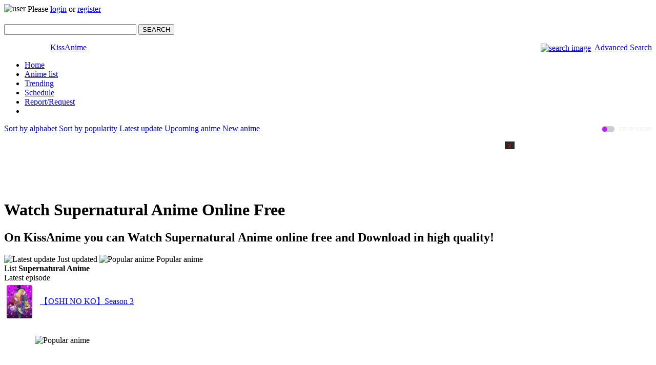

--- FILE ---
content_type: text/html; charset=UTF-8
request_url: https://kissanime.co/Genre/Supernatural
body_size: 17904
content:
<!DOCTYPE html>
<html xmlns="http://www.w3.org/1999/xhtml" lang="en">
   <head>
            <meta name="robots" content="index,follow"/>
            <meta charset="utf-8"/>
      <title>Watch Supernatural Anime Online Free | KissAnime</title>
      <meta name="viewport" content="width=device-width, initial-scale=1, minimum-scale=1, maximum-scale=1"/>
      <link rel="preconnect" href="https://static.anmedm.com" crossorigin>
      <meta name="description" content="Anime of the paranormal stature. Demons, vampires, ghosts, undead, etc."/>
      <meta property="og:title" content="Watch Supernatural Anime Online Free | KissAnime"/>
      <meta property="og:url" content="https://kissanime.co/Genre/Supernatural"/>
      <meta property="og:image" content="https://static.anmedm.com/themes/v3/images/kissanime-logo-2018.png"/>
      <meta property="og:description" content="Anime of the paranormal stature. Demons, vampires, ghosts, undead, etc."/>
      <meta property="og:site_name" content="kissanime.co"/>
      <link rel="canonical" href="https://kissanime.co/Genre/Supernatural" />
      <meta name="apple-mobile-web-app-title" content="Watch Supernatural Anime Online Free | KissAnime"/>
      <meta name="application-name" content="Watch Supernatural Anime Online Free | KissAnime"/>
      <meta name="apple-mobile-web-app-status-bar-style" content="black-translucent"/>
      <meta name="apple-mobile-web-app-capable" content="yes"/>
      <meta name="mobile-web-app-capable" content="yes"/>
      <meta name="referrer" content="always">
      <meta name="clckd" content="9b1e537e4fb6d7f7e5a20743a03bdc1c" />
            <link rel="shortcut icon" href="https://static.anmedm.com/images/icons/favicon_new.ico" type="image/x-icon"/>
      <link rel="apple-touch-icon" href="https://static.anmedm.com/assets/images/icon-192.png">
      <link rel="icon" type="image/x-icon" href="https://static.anmedm.com/images/icons/favicon_new.ico"/>
            <link rel="preload" href="https://static.anmedm.com/themes/v3/css/style.min.css?v=1.2.5" as="style">
      <link rel="stylesheet" href="https://static.anmedm.com/themes/v3/css/style.min.css?v=1.2.5">
                        <link rel="preload" href="https://static.anmedm.com/themes/v3/js/main.min.js?v=1.1.6" as="script">
      <script type="text/javascript" src="https://static.anmedm.com/themes/v3/js/main.min.js?v=1.1.6"></script>
                  <script>
        var rootDomain = 'https://kissanime.co';
        var styleDomain = 'https://static.anmedm.com';
        var thisUrl = 'https://kissanime.co/Genre/Supernatural';
        var movie_id = '';
        var episode_id = '';
        var mature_alert = false;
        var current_link = '';
        var referrals = '';
      </script>
            <link href="https://www.google-analytics.com" rel="preconnect" crossorigin="anonymous">
      <link href="https://www.googletagmanager.com" rel="preconnect" crossorigin="anonymous">
      <!-- Google Tag Manager -->
      <script>(function(w,d,s,l,i){w[l]=w[l]||[];w[l].push({'gtm.start':
      new Date().getTime(),event:'gtm.js'});var f=d.getElementsByTagName(s)[0],
      j=d.createElement(s),dl=l!='dataLayer'?'&l='+l:'';j.async=true;j.src=
      'https://www.googletagmanager.com/gtm.js?id='+i+dl;f.parentNode.insertBefore(j,f);
      })(window,document,'script','dataLayer','GTM-TVJSC59');</script>
      <!-- End Google Tag Manager -->
      <script>
        dataLayer.push({'event': 'logged_in'});
      </script>
            <link rel="manifest" href="https://kissanime.co/manifest.json" />
      <meta property="fb:app_id" content="110439309622036" />
      <style>
         .hidden {
            display: none !important;
         }
        .search_suggest_img {
          width: 40px;
          height: 50px;
          float: left;
          margin-right: 10px;
        }
        #result_box a.item_search_link {
          margin-bottom: 5px;
        }
         #formSearch input {
            width: 250px;
         }
         #formSearch label {
            position: relative;
            text-indent: -9999999999px;
            width: 0;
            height: 0;
            overflow: hidden;
            float: left;
         }
         #result_box {
            display: none;max-height: 300px; overflow-y: auto; overflow-x: hidden;
         }
         .like_head > div {
            float: left; width: 90px;
         }
         .like_head > a {
            float:right;
         }
         .like_head > a img {
            vertical-align: middle
         }
         .topHolderBox_hi {
            color: #888;
         }
         .topHolderBox_drop {
            color: #8D65A0;
         }
         .topHolderBox_usersmall_notloged {
            vertical-align: middle; margin-bottom: 5px;
         }
         .right_head #search {
            position: relative;
         }
         .item_movies_in_cat_thumb .thumb_in_cat img {
            display: none;
         }
         .item_movies_in_cat_thumb .thumb_in_cat {
            float: left;
            width: 50px;
            height: 65px;
            background-position: center center;
            background-size: cover;
            padding: 0;
            margin: 5px;
            border-radius: 3px;
            overflow: hidden;
         }
         .item_movies_in_cat_thumb .title_in_cat_container {
            float: left;
            width: calc(100% - 60px);
         }
         .item_movies_in_cat_thumb .listing > div > div {
            float: left;
         }
         .item_movies_in_cat_thumb .listing > div > div:last-child {
            float: right;
         }
         .item_movies_in_cat_thumb .item_movies_link  {
            display: table-cell;
            height: 75px;
            padding: 0 60px 0 10px;
            vertical-align: middle;
            width: 100%;
            float: none;
         }
         .item_movies_in_cat_thumb .status_in_cat_container a {
            padding: 0;
         }
         .item_movies_in_cat_thumb .status_text_vertical {
            height: 75px;
            vertical-align: middle;
            display: table-cell;
         }
         .item_movies_in_cat_thumb .img_in_movies_link_inner {
            height: 75px;
            vertical-align: middle;
            display: table-cell;
         }
         @media screen and (max-width: 768px) {
          .listing > div {
            border-radius: 3px;
          }
          .item_movies_in_cat_thumb .img_in_movies_link_inner {
            height: auto;
          }
          .item_movies_link:before {
            display: none;
          }
          .item_movies_in_cat_thumb .item_movies_link {
            height: auto;
            display: block;
            padding: 5px 0 5px 10px;
          }
          .item_movies_in_cat_thumb .status_text_vertical {
            height: auto;
          }
          .item_movies_in_cat_thumb .status_in_cat_container {
            padding: 0 5px !important;
            margin: 5px 0;
            box-sizing: border-box;
          }
          .item_movies_in_cat_thumb .status_in_cat_container a {
            display: block;
            padding: 5px 6px;
            background: #000;
            border-radius: 3px;
          }
         }
      </style>
         </head>
   <body>
      <div id="fb-root"></div>
      <script async defer crossorigin="anonymous" src="https://connect.facebook.net/en_US/sdk.js#xfbml=1&version=v8.0&appId=110439309622036&autoLogAppEvents=1" nonce="BIchl1jo"></script>
      <div id="containerRoot">
      <div id="head">
         <div class="right_head">
            <div class="right_head_inner">
                               <div id="topHolderBox">
                  <img class="topHolderBox_usersmall_notloged" src="/images/user-small.png" alt="user">
                  Please <a class="btn_login" rel="nofollow" href="https://kissanime.co/Login?redirect_to=/Genre/Supernatural"><i class="fa fa-sign-in" aria-hidden="true"></i> login</a>
                  or <a class="btn_register" rel="nofollow" href="https://kissanime.co/Register?redirect_to=/Genre/Supernatural"><i class="fa fa-user-plus" aria-hidden="true"></i> register</a>
               </div>
                           </div>
            <div id="search">
               <form id="formSearch" method="post" action="https://kissanime.co/Seach/">
                  <p>
                    <input type="text" autocomplete="off" id="keyword" name="s" value="" class="text"/>
                    <label for="keyword">keyword</label>
                    <button type="submit" class="btn" id="imgSearch" onclick="return false;">SEARCH</button>
                  </p>
                  <div id="result_box"></div>
                  <div class="like_head full">
                     <div>
                        <div class="fb-like" data-href="https://kissanime.co" data-layout="button_count" data-action="like" data-size="small" data-show-faces="false" data-share="false"></div>
                     </div>
                     <a href="/AdvanceSearch"><img src="/themes/v3/images/read.png" alt="search image" width="16px" border="0">&nbsp;&nbsp;Advanced Search</a>
                  </div>
               </form>
            </div>
         </div>
         <div class="left_head">
            <a href="https://kissanime.co/kissanime.html" title="KissAnime - High quality anime online" class="logo">KissAnime</a>
         </div>
      </div>
      <div class="clear"></div>
      <div id="headnav">
         <div id="navbar">
            <div id="navcontainer">
               <ul>
                  <li id="liHome"><a rel="nofollow"  href="https://kissanime.co/kissanime-home.html">Home</a></li>
                  <li id="liDS"><a id="currentTab" href="https://kissanime.co/AnimeListOnline">Anime list</a></li>
                  <li id="liTrending"><a  href="https://kissanime.co/AnimeListOnline/Trending">Trending</a></li>
                  <li id="liSchedule"><a  href="https://kissanime.co/Schedule">Schedule</a></li>
                                    <li id="liReportError"><a rel="nofollow" href="/ReportError">Report/Request</a></li>
                  <li id="liApp"></li>
                                 </ul>
               <style>
                  .jtitle_block {
                     float: right;
                  }
                  .quicktoggler .switch {
                      position: relative;
                      display: inline-block;
                      width: 25px;
                      height: 12px;
                      margin: 0 5px;
                      vertical-align: -2px;
                  }
                  .quicktoggler .slider.round {
                      border-radius: 34px;
                  }
                  .quicktoggler .slider {
                      position: absolute;
                      cursor: pointer;
                      top: 0;
                      left: 0;
                      right: 0;
                      bottom: 0;
                      background-color: #ccc;
                      -webkit-transition: .4s;
                      transition: .4s;
                      background: #ccc;
                  }
                  .quicktoggler .slider:before {
                      position: absolute;
                      content: "";
                      height: 10px;
                      width: 10px;
                      left: 1px;
                      bottom: 1px;
                      background-color: #fff;
                      -webkit-transition: .4s;
                      transition: .4s;
                  }
                  .quicktoggler .slider.round:before {
                      border-radius: 50%;
                      background: #b720ff;
                  }
                  .quicktoggler .text {
                      color: #eee;
                      text-transform: uppercase;
                      font-size: .7rem;
                      padding: 5px 0;
                  }
                  .quicktoggler .slider.active {
                      background-color: #000;
                  }
                  .quicktoggler .slider.active:before {
                      -webkit-transform: translateX(13px);
                      -ms-transform: translateX(13px);
                      transform: translateX(13px);
                  }
                  @media screen and (max-width: 768px){
                     .jtitle_block {
                        float: left;
                        margin-bottom: 3px;
                        padding: 7px;
                        background-color: #222222;
                        width: 100%;
                     }
                     .bigChar {
                        letter-spacing: 0;
                     }
                  }
               </style>
               <div class="jtitle_block quicktoggler tip" title="" title="Display anime names in English or Japanese"> <label class="switch"><span class="slider round"></span></label> <span class="text">EN/JP Name</span> </div>
            </div>
         </div>
                     <div id="navsubbar">
                              <p>
                                                      <a class="active" href="https://kissanime.co/Genre/Supernatural">Sort by alphabet</a>
                  <a href="https://kissanime.co/Genre/Supernatural/MostPopular">Sort by popularity</a>
                  <a href="https://kissanime.co/Genre/Supernatural/LatestUpdate">Latest update</a>
                  <a href="https://kissanime.co/UpcomingAnime">Upcoming anime</a>
                  <a href="https://kissanime.co/Genre/Supernatural/Newest">New anime</a>
                                                   </p>
                           </div>
               </div>
      <div class="clear"></div>
<div id="container">
    <div id="leftside">
        <center>
            <script src="//s.dolphincdn.xyz/iov2/script.php?id=BANNER_728x90&type=pc&v=986206766" type="text/javascript"></script>
            <script src="//s.dolphincdn.xyz/iov2/script.php?id=BANNER_336x280&type=mobile&v=835448563" type="text/javascript"></script>
        </center>
        <div class="bigBarContainer full">
            <div class="barTitle full"><h1><strong>Watch Supernatural Anime Online Free</strong></h1></div>
            <div class="barContent full">
                <div class="arrow-general"></div>
                <h2>On <strong>KissAnime</strong> you can <strong>Watch Supernatural Anime</strong> online free and Download in high quality!</h2>
                <div class="full note_updated_popu mb30">
                    <img class="v_middle" title="Latest update" src="https://kissanime.co/themes/v3/images/newupdate.png"> Just updated
                    <img class="v_middle ml10" title="Popular anime" src="https://kissanime.co/themes/v3/images/hot.png"> Popular anime
                </div>
                <script type="text/javascript" src="https://kissanime.co/themes/v3/js/jqueryTooltip.js"></script>
                <div class="listing full">
                    <div class="head">
                        <div>List <strong>Supernatural Anime</strong></div>
                        <div>Latest episode</div>
                    </div>
                                            <div class="item_movies_in_cat item_movies_in_cat_thumb ">
    <div>
        <a class="thumb_in_cat" style="background-image: url(https://static.anmedm.com/media/anilist/2025/12/oshi-no-koseason-3_thumbnail.jpg);" href="https://kissanime.co/Anime/OSHI-NO-KOSeason-3/"><img src="https://static.anmedm.com/media/anilist/2025/12/oshi-no-koseason-3_thumbnail.jpg" alt="【OSHI NO KO】Season 3 poster"></a>
        <div class="title_in_cat_container" title='<img width="120" height="165" src="https://static.anmedm.com/media/anilist/2025/12/oshi-no-koseason-3_thumbnail.jpg" style="float: left; padding-right: 10px" />
             <div style="float: left; width: 300px">
             <a class="bigChar jtitle" data-jtitle="[Oshi no Ko] 3rd Season" href="https://kissanime.co/Anime/OSHI-NO-KOSeason-3/">【OSHI NO KO】Season 3</a>
             <p></p><p><p>The third season of <i>[Oshi no Ko]</i>. <br /><br /> The story enters a new stage. <br /><br /> It"s been six months since "POP IN 2" was released. Thanks to MEM-Cho"s hard work, B-Komachi is...</p>
             </div>'>
            <a class="item_movies_link jtitle" data-jtitle="[Oshi no Ko] 3rd Season" href="https://kissanime.co/Anime/OSHI-NO-KOSeason-3/">【OSHI NO KO】Season 3</a>
            <div class="img_in_movies_link">
                <div class="img_in_movies_link_inner">
                                                                <img style="vertical-align: middle" title="Popular anime" src="https://kissanime.co/images/hot.png" />
                                    </div>
            </div>
        </div>
    </div>
    <div class="status_in_cat_container">
                                    <a href="https://kissanime.co/Anime/OSHI-NO-KOSeason-3/Episode-003?id=202235"><strong class="hstkk">Watch 【OSHI NO KO】Season 3</strong> <span class="status_text_vertical">Episode 003</span></a>
                           </div>
</div>                                            <div class="item_movies_in_cat item_movies_in_cat_thumb odd">
    <div>
        <a class="thumb_in_cat" style="background-image: url(https://static.anmedm.com/media/uploads/3-18-2013/72771554516160.jpg);" href="https://kissanime.co/Anime/11eyes.83878/"><img src="https://static.anmedm.com/media/uploads/3-18-2013/72771554516160.jpg" alt="11eyes -Tsumi to Batsu to Aganai no Shoujo poster"></a>
        <div class="title_in_cat_container" title='<img width="120" height="165" src="https://static.anmedm.com/media/uploads/3-18-2013/72771554516160.jpg" style="float: left; padding-right: 10px" />
             <div style="float: left; width: 300px">
             <a class="bigChar jtitle" data-jtitle="11eyes" href="https://kissanime.co/Anime/11eyes.83878/">11eyes -Tsumi to Batsu to Aganai no Shoujo</a>
             <p></p><p><p>
<p>When the Sky turns Red, the Moon turns Black, and monsters begin roaming the streets, Satsuki Kakeru is at a loss for what to do.</p>
<p>Along with his best friend Yuka, they try to...</p>
             </div>'>
            <a class="item_movies_link jtitle" data-jtitle="11eyes" href="https://kissanime.co/Anime/11eyes.83878/">11eyes -Tsumi to Batsu to Aganai no Shoujo</a>
            <div class="img_in_movies_link">
                <div class="img_in_movies_link_inner">
                                                        </div>
            </div>
        </div>
    </div>
    <div class="status_in_cat_container">
                    <span class="status_text_vertical">Completed</span>
            </div>
</div>                                            <div class="item_movies_in_cat item_movies_in_cat_thumb ">
    <div>
        <a class="thumb_in_cat" style="background-image: url(https://static.anmedm.com/media/imagesv2/2024/01/Cherry-Magic-Thirty-Years-of-Virginity-Can-Make-You-a-Wizard.jpg);" href="https://kissanime.co/Anime/30-sai-made-Doutei-da-to-Mahou-Tsukai-ni-Nareru-Rashii/"><img src="https://static.anmedm.com/media/imagesv2/2024/01/Cherry-Magic-Thirty-Years-of-Virginity-Can-Make-You-a-Wizard.jpg" alt="Cherry Magic! Thirty Years of Virginity Can Make You a Wizard?! poster"></a>
        <div class="title_in_cat_container" title='<img width="120" height="165" src="https://static.anmedm.com/media/imagesv2/2024/01/Cherry-Magic-Thirty-Years-of-Virginity-Can-Make-You-a-Wizard.jpg" style="float: left; padding-right: 10px" />
             <div style="float: left; width: 300px">
             <a class="bigChar jtitle" data-jtitle="30-sai made Doutei da to Mahou Tsukai ni Nareru Rashii" href="https://kissanime.co/Anime/30-sai-made-Doutei-da-to-Mahou-Tsukai-ni-Nareru-Rashii/">Cherry Magic! Thirty Years of Virginity Can Make You a Wizard?!</a>
             <p></p><p><p>Adachi, a thirty-year-old virgin, has developed the power to read people"s minds by touching them. After a brush with his very handsome colleague, Adachi realizes the guy has a raging crush on...</p>
             </div>'>
            <a class="item_movies_link jtitle" data-jtitle="30-sai made Doutei da to Mahou Tsukai ni Nareru Rashii" href="https://kissanime.co/Anime/30-sai-made-Doutei-da-to-Mahou-Tsukai-ni-Nareru-Rashii/">Cherry Magic! Thirty Years of Virginity Can Make You a Wizard?!</a>
            <div class="img_in_movies_link">
                <div class="img_in_movies_link_inner">
                                                        </div>
            </div>
        </div>
    </div>
    <div class="status_in_cat_container">
                    <span class="status_text_vertical">Completed</span>
            </div>
</div>                                            <div class="item_movies_in_cat item_movies_in_cat_thumb odd">
    <div>
        <a class="thumb_in_cat" style="background-image: url(https://static.anmedm.com/media/imagesv2/2024/07/Cherry-Magic-Thirty-Years-of-Virginity-Can-Make-You-a-Wizard-Dub.jpg);" href="https://kissanime.co/Anime/Cherry-Magic-Thirty-Years-of-Virginity-Can-Make-You-a-Wizard-Dub.52355/"><img src="https://static.anmedm.com/media/imagesv2/2024/07/Cherry-Magic-Thirty-Years-of-Virginity-Can-Make-You-a-Wizard-Dub.jpg" alt="Cherry Magic! Thirty Years of Virginity Can Make You a Wizard?! (Dub) poster"></a>
        <div class="title_in_cat_container" title='<img width="120" height="165" src="https://static.anmedm.com/media/imagesv2/2024/07/Cherry-Magic-Thirty-Years-of-Virginity-Can-Make-You-a-Wizard-Dub.jpg" style="float: left; padding-right: 10px" />
             <div style="float: left; width: 300px">
             <a class="bigChar jtitle" data-jtitle="30-sai made Doutei da to Mahou Tsukai ni Nareru Rashii (Dub)" href="https://kissanime.co/Anime/Cherry-Magic-Thirty-Years-of-Virginity-Can-Make-You-a-Wizard-Dub.52355/">Cherry Magic! Thirty Years of Virginity Can Make You a Wizard?! (Dub)</a>
             <p></p><p><p>Adachi, a thirty-year-old virgin, has developed the power to read people"s minds by touching them. After a brush with his very handsome colleague, Adachi realizes the guy has a raging crush on...</p>
             </div>'>
            <a class="item_movies_link jtitle" data-jtitle="30-sai made Doutei da to Mahou Tsukai ni Nareru Rashii (Dub)" href="https://kissanime.co/Anime/Cherry-Magic-Thirty-Years-of-Virginity-Can-Make-You-a-Wizard-Dub.52355/">Cherry Magic! Thirty Years of Virginity Can Make You a Wizard?! (Dub)</a>
            <div class="img_in_movies_link">
                <div class="img_in_movies_link_inner">
                                                        </div>
            </div>
        </div>
    </div>
    <div class="status_in_cat_container">
                    <span class="status_text_vertical">Completed</span>
            </div>
</div>                                            <div class="item_movies_in_cat item_movies_in_cat_thumb ">
    <div>
        <a class="thumb_in_cat" style="background-image: url(https://static.anmedm.com/media/anilist/2025/06/30-sai-made-doutei-da-to-mahou-tsukai-ni-nareru-rashii-tokubetsu-hen_thumbnail.jpg);" href="https://kissanime.co/Anime/30-sai-made-Doutei-da-to-Mahou-Tsukai-ni-Nareru-Rashii-Tokubetsu-hen/"><img src="https://static.anmedm.com/media/anilist/2025/06/30-sai-made-doutei-da-to-mahou-tsukai-ni-nareru-rashii-tokubetsu-hen_thumbnail.jpg" alt="Cherry Magic! Thirty Years of Virginity Can Make You a Wizard?! Movie poster"></a>
        <div class="title_in_cat_container" title='<img width="120" height="165" src="https://static.anmedm.com/media/anilist/2025/06/30-sai-made-doutei-da-to-mahou-tsukai-ni-nareru-rashii-tokubetsu-hen_thumbnail.jpg" style="float: left; padding-right: 10px" />
             <div style="float: left; width: 300px">
             <a class="bigChar jtitle" data-jtitle="30-sai made Doutei da to Mahou Tsukai ni Nareru Rashii: Tokubetsu-hen" href="https://kissanime.co/Anime/30-sai-made-Doutei-da-to-Mahou-Tsukai-ni-Nareru-Rashii-Tokubetsu-hen/">Cherry Magic! Thirty Years of Virginity Can Make You a Wizard?! Movie</a>
             <p></p><p><p>Movie compiling <i>30-sai made Doutei da to Mahou Tsukai ni Nareru Rashii</i> which also has new footage content not in the TV anime.</p></p>
             </div>'>
            <a class="item_movies_link jtitle" data-jtitle="30-sai made Doutei da to Mahou Tsukai ni Nareru Rashii: Tokubetsu-hen" href="https://kissanime.co/Anime/30-sai-made-Doutei-da-to-Mahou-Tsukai-ni-Nareru-Rashii-Tokubetsu-hen/">Cherry Magic! Thirty Years of Virginity Can Make You a Wizard?! Movie</a>
            <div class="img_in_movies_link">
                <div class="img_in_movies_link_inner">
                                                        </div>
            </div>
        </div>
    </div>
    <div class="status_in_cat_container">
                    <span class="status_text_vertical">Completed</span>
            </div>
</div>                                            <div class="item_movies_in_cat item_movies_in_cat_thumb odd">
    <div>
        <a class="thumb_in_cat" style="background-image: url(https://static.anmedm.com/media/imagesv2/2022/09/Four-People-and-Their-Respective-Lies.jpg);" href="https://kissanime.co/Anime/4-nin-wa-Sorezore-Uso-wo-Tsuku/"><img src="https://static.anmedm.com/media/imagesv2/2022/09/Four-People-and-Their-Respective-Lies.jpg" alt="Four People and Their Respective Lies poster"></a>
        <div class="title_in_cat_container" title='<img width="120" height="165" src="https://static.anmedm.com/media/imagesv2/2022/09/Four-People-and-Their-Respective-Lies.jpg" style="float: left; padding-right: 10px" />
             <div style="float: left; width: 300px">
             <a class="bigChar jtitle" data-jtitle="4-nin wa Sorezore Uso wo Tsuku" href="https://kissanime.co/Anime/4-nin-wa-Sorezore-Uso-wo-Tsuku/">Four People and Their Respective Lies</a>
             <p></p><p><p>What do an alien, former ninja, weak telepath, and boy pretending to be a girl have in common? They are all classmates at Kashihara Girls" Academy, and they hide their true identities from the...</p>
             </div>'>
            <a class="item_movies_link jtitle" data-jtitle="4-nin wa Sorezore Uso wo Tsuku" href="https://kissanime.co/Anime/4-nin-wa-Sorezore-Uso-wo-Tsuku/">Four People and Their Respective Lies</a>
            <div class="img_in_movies_link">
                <div class="img_in_movies_link_inner">
                                                        </div>
            </div>
        </div>
    </div>
    <div class="status_in_cat_container">
                    <span class="status_text_vertical">Completed</span>
            </div>
</div>                                            <div class="item_movies_in_cat item_movies_in_cat_thumb ">
    <div>
        <a class="thumb_in_cat" style="background-image: url(https://static.anmedm.com/media/anilist/2025/07/9-nine-shihaisha-no-oukan_thumbnail.jpg);" href="https://kissanime.co/Anime/9-nine-Shihaisha-no-Oukan/"><img src="https://static.anmedm.com/media/anilist/2025/07/9-nine-shihaisha-no-oukan_thumbnail.jpg" alt="9-nine- Ruler's Crown poster"></a>
        <div class="title_in_cat_container" title='<img width="120" height="165" src="https://static.anmedm.com/media/anilist/2025/07/9-nine-shihaisha-no-oukan_thumbnail.jpg" style="float: left; padding-right: 10px" />
             <div style="float: left; width: 300px">
             <a class="bigChar jtitle" data-jtitle="9-nine- Shihaisha no Oukan" href="https://kissanime.co/Anime/9-nine-Shihaisha-no-Oukan/">9-nine- Ruler"s Crown</a>
             <p></p><p><p>9-nine- is a tale of the town of Shiromitsugawa, host to mysterious Artifacts and the superpowers they bestow on their Users. A tale of growing trust and budding romance between the protagonist...</p>
             </div>'>
            <a class="item_movies_link jtitle" data-jtitle="9-nine- Shihaisha no Oukan" href="https://kissanime.co/Anime/9-nine-Shihaisha-no-Oukan/">9-nine- Ruler's Crown</a>
            <div class="img_in_movies_link">
                <div class="img_in_movies_link_inner">
                                                        </div>
            </div>
        </div>
    </div>
    <div class="status_in_cat_container">
                    <span class="status_text_vertical">Completed</span>
            </div>
</div>                                            <div class="item_movies_in_cat item_movies_in_cat_thumb odd">
    <div>
        <a class="thumb_in_cat" style="background-image: url(https://static.anmedm.com/media/uploads/12-1-2014/1845754568839l.jpg);" href="https://kissanime.co/Anime/absolute-duo-dub.25749/"><img src="https://static.anmedm.com/media/uploads/12-1-2014/1845754568839l.jpg" alt="Absolute Duo (Dub) poster"></a>
        <div class="title_in_cat_container" title='<img width="120" height="165" src="https://static.anmedm.com/media/uploads/12-1-2014/1845754568839l.jpg" style="float: left; padding-right: 10px" />
             <div style="float: left; width: 300px">
             <a class="bigChar jtitle" data-jtitle="Absolute Duo (Dub)" href="https://kissanime.co/Anime/absolute-duo-dub.25749/">Absolute Duo (Dub)</a>
             <p></p><p><p>The story begins with Blaze&mdash;a weapon that is the manifestation of a human"s soul. Tooru Kokonoe happens to be qualified for this, but for some reason his Blaze is not a weapon, but a...</p>
             </div>'>
            <a class="item_movies_link jtitle" data-jtitle="Absolute Duo (Dub)" href="https://kissanime.co/Anime/absolute-duo-dub.25749/">Absolute Duo (Dub)</a>
            <div class="img_in_movies_link">
                <div class="img_in_movies_link_inner">
                                                        </div>
            </div>
        </div>
    </div>
    <div class="status_in_cat_container">
                    <span class="status_text_vertical">Completed</span>
            </div>
</div>                                            <div class="item_movies_in_cat item_movies_in_cat_thumb ">
    <div>
        <a class="thumb_in_cat" style="background-image: url(https://static.anmedm.com/media/uploads/12-1-2014/1845754568839l.jpg);" href="https://kissanime.co/Anime/Absolute-Duo.15439/"><img src="https://static.anmedm.com/media/uploads/12-1-2014/1845754568839l.jpg" alt="Absolute Duo poster"></a>
        <div class="title_in_cat_container" title='<img width="120" height="165" src="https://static.anmedm.com/media/uploads/12-1-2014/1845754568839l.jpg" style="float: left; padding-right: 10px" />
             <div style="float: left; width: 300px">
             <a class="bigChar jtitle" data-jtitle="Absolute Duo (Sub)" href="https://kissanime.co/Anime/Absolute-Duo.15439/">Absolute Duo</a>
             <p></p><p><p>The story begins with Blaze&mdash;a weapon that is the manifestation of a human"s soul. Tooru Kokonoe happens to be qualified for this, but for some reason his Blaze is not a weapon, but a...</p>
             </div>'>
            <a class="item_movies_link jtitle" data-jtitle="Absolute Duo (Sub)" href="https://kissanime.co/Anime/Absolute-Duo.15439/">Absolute Duo</a>
            <div class="img_in_movies_link">
                <div class="img_in_movies_link_inner">
                                                        </div>
            </div>
        </div>
    </div>
    <div class="status_in_cat_container">
                    <span class="status_text_vertical">Completed</span>
            </div>
</div>                                            <div class="item_movies_in_cat item_movies_in_cat_thumb odd">
    <div>
        <a class="thumb_in_cat" style="background-image: url(https://static.anmedm.com/media/imagesv2/2018/07/Aguu-Tensai-Ningyou-Sub.jpg);" href="https://kissanime.co/Anime/Aguu-Tensai-Ningyou-Sub/"><img src="https://static.anmedm.com/media/imagesv2/2018/07/Aguu-Tensai-Ningyou-Sub.jpg" alt="Aguu: Genius Dolls poster"></a>
        <div class="title_in_cat_container" title='<img width="120" height="165" src="https://static.anmedm.com/media/imagesv2/2018/07/Aguu-Tensai-Ningyou-Sub.jpg" style="float: left; padding-right: 10px" />
             <div style="float: left; width: 300px">
             <a class="bigChar jtitle" data-jtitle="Aguu: Tensai Ningyou (Sub)" href="https://kissanime.co/Anime/Aguu-Tensai-Ningyou-Sub/">Aguu: Genius Dolls</a>
             <p></p><p><p>The series is about a missing genius whose mysterious disappearance becomes a shady secret among the successful members of society.</p></p>
             </div>'>
            <a class="item_movies_link jtitle" data-jtitle="Aguu: Tensai Ningyou (Sub)" href="https://kissanime.co/Anime/Aguu-Tensai-Ningyou-Sub/">Aguu: Genius Dolls</a>
            <div class="img_in_movies_link">
                <div class="img_in_movies_link_inner">
                                                        </div>
            </div>
        </div>
    </div>
    <div class="status_in_cat_container">
                    <span class="status_text_vertical">Completed</span>
            </div>
</div>                                            <div class="item_movies_in_cat item_movies_in_cat_thumb ">
    <div>
        <a class="thumb_in_cat" style="background-image: url(https://static.anmedm.com/media/uploads/7-18-2013/727413545127259.jpg);" href="https://kissanime.co/Anime/ah-my-goddess-flights-of-fancy-dub.85823/"><img src="https://static.anmedm.com/media/uploads/7-18-2013/727413545127259.jpg" alt="Oh! My Goddess: Flights of Fancy (Dub) poster"></a>
        <div class="title_in_cat_container" title='<img width="120" height="165" src="https://static.anmedm.com/media/uploads/7-18-2013/727413545127259.jpg" style="float: left; padding-right: 10px" />
             <div style="float: left; width: 300px">
             <a class="bigChar jtitle" data-jtitle="Ah! My Goddess - Flights of Fancy (Dub)" href="https://kissanime.co/Anime/ah-my-goddess-flights-of-fancy-dub.85823/">Oh! My Goddess: Flights of Fancy (Dub)</a>
             <p></p><p><p>One year after goddess Belldandy emerged from Keiichi Morisato"s mirror and promised to stay with him forever, a new threat to their happiness emerges, one that could end the contract between...</p>
             </div>'>
            <a class="item_movies_link jtitle" data-jtitle="Ah! My Goddess - Flights of Fancy (Dub)" href="https://kissanime.co/Anime/ah-my-goddess-flights-of-fancy-dub.85823/">Oh! My Goddess: Flights of Fancy (Dub)</a>
            <div class="img_in_movies_link">
                <div class="img_in_movies_link_inner">
                                                        </div>
            </div>
        </div>
    </div>
    <div class="status_in_cat_container">
                    <span class="status_text_vertical">Completed</span>
            </div>
</div>                                            <div class="item_movies_in_cat item_movies_in_cat_thumb odd">
    <div>
        <a class="thumb_in_cat" style="background-image: url(https://static.anmedm.com/media/uploads/7-18-2013/727413545127259.jpg);" href="https://kissanime.co/Anime/Ah-My-Goddess-Flights-of-Fancy.95068/"><img src="https://static.anmedm.com/media/uploads/7-18-2013/727413545127259.jpg" alt="Oh! My Goddess: Flights of Fancy poster"></a>
        <div class="title_in_cat_container" title='<img width="120" height="165" src="https://static.anmedm.com/media/uploads/7-18-2013/727413545127259.jpg" style="float: left; padding-right: 10px" />
             <div style="float: left; width: 300px">
             <a class="bigChar jtitle" data-jtitle="Ah! My Goddess - Flights of Fancy (Sub)" href="https://kissanime.co/Anime/Ah-My-Goddess-Flights-of-Fancy.95068/">Oh! My Goddess: Flights of Fancy</a>
             <p></p><p><p>One year after goddess Belldandy emerged from Keiichi Morisato"s mirror and promised to stay with him forever, a new threat to their happiness emerges, one that could end the contract between...</p>
             </div>'>
            <a class="item_movies_link jtitle" data-jtitle="Ah! My Goddess - Flights of Fancy (Sub)" href="https://kissanime.co/Anime/Ah-My-Goddess-Flights-of-Fancy.95068/">Oh! My Goddess: Flights of Fancy</a>
            <div class="img_in_movies_link">
                <div class="img_in_movies_link_inner">
                                                        </div>
            </div>
        </div>
    </div>
    <div class="status_in_cat_container">
                    <span class="status_text_vertical">Completed</span>
            </div>
</div>                                            <div class="item_movies_in_cat item_movies_in_cat_thumb ">
    <div>
        <a class="thumb_in_cat" style="background-image: url(https://static.anmedm.com/media/uploads/7-18-2013/590712545127259.jpg);" href="https://kissanime.co/Anime/ah-my-goddess-flights-of-fancy-specials-dub.89138/"><img src="https://static.anmedm.com/media/uploads/7-18-2013/590712545127259.jpg" alt="Oh! My Goddess: Flights of Fancy Specials (Dub) poster"></a>
        <div class="title_in_cat_container" title='<img width="120" height="165" src="https://static.anmedm.com/media/uploads/7-18-2013/590712545127259.jpg" style="float: left; padding-right: 10px" />
             <div style="float: left; width: 300px">
             <a class="bigChar jtitle" data-jtitle="Ah! My Goddess - Flights of Fancy Specials (Dub)" href="https://kissanime.co/Anime/ah-my-goddess-flights-of-fancy-specials-dub.89138/">Oh! My Goddess: Flights of Fancy Specials (Dub)</a>
             <p></p><p><p>When Keiichi found his grandpa"s diary and saw a treasure map inside, Skuld and Urd started to feel a great urge to search it. With the company of his friends, Keiichi arrives to Honda Inn, the...</p>
             </div>'>
            <a class="item_movies_link jtitle" data-jtitle="Ah! My Goddess - Flights of Fancy Specials (Dub)" href="https://kissanime.co/Anime/ah-my-goddess-flights-of-fancy-specials-dub.89138/">Oh! My Goddess: Flights of Fancy Specials (Dub)</a>
            <div class="img_in_movies_link">
                <div class="img_in_movies_link_inner">
                                                        </div>
            </div>
        </div>
    </div>
    <div class="status_in_cat_container">
                    <span class="status_text_vertical">Completed</span>
            </div>
</div>                                            <div class="item_movies_in_cat item_movies_in_cat_thumb odd">
    <div>
        <a class="thumb_in_cat" style="background-image: url(https://static.anmedm.com/media/uploads/7-18-2013/590712545127259.jpg);" href="https://kissanime.co/Anime/Ah-My-Goddess-Flights-of-Fancy-Specials.28828/"><img src="https://static.anmedm.com/media/uploads/7-18-2013/590712545127259.jpg" alt="Oh! My Goddess: Flights of Fancy Specials poster"></a>
        <div class="title_in_cat_container" title='<img width="120" height="165" src="https://static.anmedm.com/media/uploads/7-18-2013/590712545127259.jpg" style="float: left; padding-right: 10px" />
             <div style="float: left; width: 300px">
             <a class="bigChar jtitle" data-jtitle="Ah! My Goddess - Flights of Fancy Specials (Sub)" href="https://kissanime.co/Anime/Ah-My-Goddess-Flights-of-Fancy-Specials.28828/">Oh! My Goddess: Flights of Fancy Specials</a>
             <p></p><p><p>When Keiichi found his grandpa"s diary and saw a treasure map inside, Skuld and Urd started to feel a great urge to search it. With the company of his friends, Keiichi arrives to Honda Inn, the...</p>
             </div>'>
            <a class="item_movies_link jtitle" data-jtitle="Ah! My Goddess - Flights of Fancy Specials (Sub)" href="https://kissanime.co/Anime/Ah-My-Goddess-Flights-of-Fancy-Specials.28828/">Oh! My Goddess: Flights of Fancy Specials</a>
            <div class="img_in_movies_link">
                <div class="img_in_movies_link_inner">
                                                        </div>
            </div>
        </div>
    </div>
    <div class="status_in_cat_container">
                    <span class="status_text_vertical">Completed</span>
            </div>
</div>                                            <div class="item_movies_in_cat item_movies_in_cat_thumb ">
    <div>
        <a class="thumb_in_cat" style="background-image: url(https://static.anmedm.com/media/uploads/7-18-2013/89022354573937.jpg);" href="https://kissanime.co/Anime/Ah-My-Goddess-The-Movie-Dub/"><img src="https://static.anmedm.com/media/uploads/7-18-2013/89022354573937.jpg" alt="Aa! Megami-sama! Movie (Dub) poster"></a>
        <div class="title_in_cat_container" title='<img width="120" height="165" src="https://static.anmedm.com/media/uploads/7-18-2013/89022354573937.jpg" style="float: left; padding-right: 10px" />
             <div style="float: left; width: 300px">
             <a class="bigChar jtitle" data-jtitle="Ah! My Goddess: The Movie (Dub)" href="https://kissanime.co/Anime/Ah-My-Goddess-The-Movie-Dub/">Aa! Megami-sama! Movie (Dub)</a>
             <p></p><p><p>For centuries, a god named Celestin has been imprisoned on the moon for betraying the kingdom of Yggdrasil. Released by the fairy Morgan Le Fey, Celestin travels to Earth to reunite with his...</p>
             </div>'>
            <a class="item_movies_link jtitle" data-jtitle="Ah! My Goddess: The Movie (Dub)" href="https://kissanime.co/Anime/Ah-My-Goddess-The-Movie-Dub/">Aa! Megami-sama! Movie (Dub)</a>
            <div class="img_in_movies_link">
                <div class="img_in_movies_link_inner">
                                                        </div>
            </div>
        </div>
    </div>
    <div class="status_in_cat_container">
                    <span class="status_text_vertical">Completed</span>
            </div>
</div>                                            <div class="item_movies_in_cat item_movies_in_cat_thumb odd">
    <div>
        <a class="thumb_in_cat" style="background-image: url(https://static.anmedm.com/media/uploads/7-18-2013/89022354573937.jpg);" href="https://kissanime.co/Anime/Ah-My-Goddess-The-Movie/"><img src="https://static.anmedm.com/media/uploads/7-18-2013/89022354573937.jpg" alt="Aa! Megami-sama! Movie poster"></a>
        <div class="title_in_cat_container" title='<img width="120" height="165" src="https://static.anmedm.com/media/uploads/7-18-2013/89022354573937.jpg" style="float: left; padding-right: 10px" />
             <div style="float: left; width: 300px">
             <a class="bigChar jtitle" data-jtitle="Ah! My Goddess: The Movie (Sub)" href="https://kissanime.co/Anime/Ah-My-Goddess-The-Movie/">Aa! Megami-sama! Movie</a>
             <p></p><p><p>For centuries, a god named Celestin has been imprisoned on the moon for betraying the kingdom of Yggdrasil. Released by the fairy Morgan Le Fey, Celestin travels to Earth to reunite with his...</p>
             </div>'>
            <a class="item_movies_link jtitle" data-jtitle="Ah! My Goddess: The Movie (Sub)" href="https://kissanime.co/Anime/Ah-My-Goddess-The-Movie/">Aa! Megami-sama! Movie</a>
            <div class="img_in_movies_link">
                <div class="img_in_movies_link_inner">
                                                        </div>
            </div>
        </div>
    </div>
    <div class="status_in_cat_container">
                    <span class="status_text_vertical">Completed</span>
            </div>
</div>                                            <div class="item_movies_in_cat item_movies_in_cat_thumb ">
    <div>
        <a class="thumb_in_cat" style="background-image: url(https://static.anmedm.com/media/uploads/4-8-2013/42883154522059.jpg);" href="https://kissanime.co/Anime/Air-Dub/"><img src="https://static.anmedm.com/media/uploads/4-8-2013/42883154522059.jpg" alt="Air TV (Dub) poster"></a>
        <div class="title_in_cat_container" title='<img width="120" height="165" src="https://static.anmedm.com/media/uploads/4-8-2013/42883154522059.jpg" style="float: left; padding-right: 10px" />
             <div style="float: left; width: 300px">
             <a class="bigChar jtitle" data-jtitle="Air (Dub)" href="https://kissanime.co/Anime/Air-Dub/">Air TV (Dub)</a>
             <p></p><p><p>Yukito Kunisaki is on a journey in search of the Winged Maiden who was bound to the sky centuries ago, after hearing an old childhood tale from his mother. As Yukito shows his puppet show to...</p>
             </div>'>
            <a class="item_movies_link jtitle" data-jtitle="Air (Dub)" href="https://kissanime.co/Anime/Air-Dub/">Air TV (Dub)</a>
            <div class="img_in_movies_link">
                <div class="img_in_movies_link_inner">
                                                        </div>
            </div>
        </div>
    </div>
    <div class="status_in_cat_container">
                    <span class="status_text_vertical">Completed</span>
            </div>
</div>                                            <div class="item_movies_in_cat item_movies_in_cat_thumb odd">
    <div>
        <a class="thumb_in_cat" style="background-image: url(https://static.anmedm.com/media/uploads/4-8-2013/21490054526507.jpg);" href="https://kissanime.co/Anime/Air-Movie-Dub/"><img src="https://static.anmedm.com/media/uploads/4-8-2013/21490054526507.jpg" alt="Air (Dub) poster"></a>
        <div class="title_in_cat_container" title='<img width="120" height="165" src="https://static.anmedm.com/media/uploads/4-8-2013/21490054526507.jpg" style="float: left; padding-right: 10px" />
             <div style="float: left; width: 300px">
             <a class="bigChar jtitle" data-jtitle="Air (Movie) (Dub)" href="https://kissanime.co/Anime/Air-Movie-Dub/">Air (Dub)</a>
             <p></p><p><p>Centuries ago, Kanna, a princess and the last of a winged race, was  held prisoner in a castle as she was feared by the rest of the world.  However, when she met a soldier named Ryuuya, she fell...</p>
             </div>'>
            <a class="item_movies_link jtitle" data-jtitle="Air (Movie) (Dub)" href="https://kissanime.co/Anime/Air-Movie-Dub/">Air (Dub)</a>
            <div class="img_in_movies_link">
                <div class="img_in_movies_link_inner">
                                                        </div>
            </div>
        </div>
    </div>
    <div class="status_in_cat_container">
                    <span class="status_text_vertical">Completed</span>
            </div>
</div>                                            <div class="item_movies_in_cat item_movies_in_cat_thumb ">
    <div>
        <a class="thumb_in_cat" style="background-image: url(https://static.anmedm.com/media/uploads/4-8-2013/21490054526507.jpg);" href="https://kissanime.co/Anime/Air-Movie/"><img src="https://static.anmedm.com/media/uploads/4-8-2013/21490054526507.jpg" alt="Air poster"></a>
        <div class="title_in_cat_container" title='<img width="120" height="165" src="https://static.anmedm.com/media/uploads/4-8-2013/21490054526507.jpg" style="float: left; padding-right: 10px" />
             <div style="float: left; width: 300px">
             <a class="bigChar jtitle" data-jtitle="Air (Movie) (Sub)" href="https://kissanime.co/Anime/Air-Movie/">Air</a>
             <p></p><p><p>Centuries ago, Kanna, a princess and the last of a winged race, was held prisoner in a castle as she was feared by the rest of the world. However, when she met a soldier named Ryuuya, she fell...</p>
             </div>'>
            <a class="item_movies_link jtitle" data-jtitle="Air (Movie) (Sub)" href="https://kissanime.co/Anime/Air-Movie/">Air</a>
            <div class="img_in_movies_link">
                <div class="img_in_movies_link_inner">
                                                        </div>
            </div>
        </div>
    </div>
    <div class="status_in_cat_container">
                    <span class="status_text_vertical">Completed</span>
            </div>
</div>                                            <div class="item_movies_in_cat item_movies_in_cat_thumb odd">
    <div>
        <a class="thumb_in_cat" style="background-image: url(https://static.anmedm.com/media/uploads/4-8-2013/42883154522059.jpg);" href="https://kissanime.co/Anime/Air/"><img src="https://static.anmedm.com/media/uploads/4-8-2013/42883154522059.jpg" alt="Air TV poster"></a>
        <div class="title_in_cat_container" title='<img width="120" height="165" src="https://static.anmedm.com/media/uploads/4-8-2013/42883154522059.jpg" style="float: left; padding-right: 10px" />
             <div style="float: left; width: 300px">
             <a class="bigChar jtitle" data-jtitle="Air (Sub)" href="https://kissanime.co/Anime/Air/">Air TV</a>
             <p></p><p><p>Yukito Kunisaki is on a journey in search of the Winged Maiden who was bound to the sky centuries ago, after hearing an old childhood tale from his mother. As Yukito shows his puppet show to...</p>
             </div>'>
            <a class="item_movies_link jtitle" data-jtitle="Air (Sub)" href="https://kissanime.co/Anime/Air/">Air TV</a>
            <div class="img_in_movies_link">
                <div class="img_in_movies_link_inner">
                                                        </div>
            </div>
        </div>
    </div>
    <div class="status_in_cat_container">
                    <span class="status_text_vertical">Completed</span>
            </div>
</div>                                            <div class="item_movies_in_cat item_movies_in_cat_thumb ">
    <div>
        <a class="thumb_in_cat" style="background-image: url(https://static.anmedm.com/media/uploads/2-18-2014/221870545656.jpg);" href="https://kissanime.co/Anime/Air-in-Summer-Dub/"><img src="https://static.anmedm.com/media/uploads/2-18-2014/221870545656.jpg" alt="Air in Summer Special (Dub) poster"></a>
        <div class="title_in_cat_container" title='<img width="120" height="165" src="https://static.anmedm.com/media/uploads/2-18-2014/221870545656.jpg" style="float: left; padding-right: 10px" />
             <div style="float: left; width: 300px">
             <a class="bigChar jtitle" data-jtitle="Air in Summer (Dub)" href="https://kissanime.co/Anime/Air-in-Summer-Dub/">Air in Summer Special (Dub)</a>
             <p></p><p><p>An extension of the summer-arc in the Air TV-series, showing more of what happened during Kanna"s, Ryuya"s and Uraha"s journey to find Kanna"s mother.</p></p>
             </div>'>
            <a class="item_movies_link jtitle" data-jtitle="Air in Summer (Dub)" href="https://kissanime.co/Anime/Air-in-Summer-Dub/">Air in Summer Special (Dub)</a>
            <div class="img_in_movies_link">
                <div class="img_in_movies_link_inner">
                                                        </div>
            </div>
        </div>
    </div>
    <div class="status_in_cat_container">
                    <span class="status_text_vertical">Completed</span>
            </div>
</div>                                            <div class="item_movies_in_cat item_movies_in_cat_thumb odd">
    <div>
        <a class="thumb_in_cat" style="background-image: url(https://static.anmedm.com/media/uploads/4-8-2013/258989545656.jpg);" href="https://kissanime.co/Anime/Air-in-Summer/"><img src="https://static.anmedm.com/media/uploads/4-8-2013/258989545656.jpg" alt="Air in Summer Special poster"></a>
        <div class="title_in_cat_container" title='<img width="120" height="165" src="https://static.anmedm.com/media/uploads/4-8-2013/258989545656.jpg" style="float: left; padding-right: 10px" />
             <div style="float: left; width: 300px">
             <a class="bigChar jtitle" data-jtitle="Air in Summer (Sub)" href="https://kissanime.co/Anime/Air-in-Summer/">Air in Summer Special</a>
             <p></p><p><p>An extension of the summer-arc in the Air TV-series, showing more of what happened during Kanna"s, Ryuya"s and Uraha"s journey to find Kanna"s mother.</p></p>
             </div>'>
            <a class="item_movies_link jtitle" data-jtitle="Air in Summer (Sub)" href="https://kissanime.co/Anime/Air-in-Summer/">Air in Summer Special</a>
            <div class="img_in_movies_link">
                <div class="img_in_movies_link_inner">
                                                        </div>
            </div>
        </div>
    </div>
    <div class="status_in_cat_container">
                    <span class="status_text_vertical">Completed</span>
            </div>
</div>                                            <div class="item_movies_in_cat item_movies_in_cat_thumb ">
    <div>
        <a class="thumb_in_cat" style="background-image: url(https://static.anmedm.com/media/uploads/11-27-2015/31436354576652l.jpg);" href="https://kissanime.co/Anime/ajin-dub.54158/"><img src="https://static.anmedm.com/media/uploads/11-27-2015/31436354576652l.jpg" alt="Ajin: Demi-Human (Dub) poster"></a>
        <div class="title_in_cat_container" title='<img width="120" height="165" src="https://static.anmedm.com/media/uploads/11-27-2015/31436354576652l.jpg" style="float: left; padding-right: 10px" />
             <div style="float: left; width: 300px">
             <a class="bigChar jtitle" data-jtitle="Ajin (Dub)" href="https://kissanime.co/Anime/ajin-dub.54158/">Ajin: Demi-Human (Dub)</a>
             <p></p><p><p><span>Where there is life, there is death... or is there? What would you do if you could never die? The possibilities are endless.<br /> <br /> Seventeen years ago, the existence of a special...</p>
             </div>'>
            <a class="item_movies_link jtitle" data-jtitle="Ajin (Dub)" href="https://kissanime.co/Anime/ajin-dub.54158/">Ajin: Demi-Human (Dub)</a>
            <div class="img_in_movies_link">
                <div class="img_in_movies_link_inner">
                                                        </div>
            </div>
        </div>
    </div>
    <div class="status_in_cat_container">
                    <span class="status_text_vertical">Completed</span>
            </div>
</div>                                            <div class="item_movies_in_cat item_movies_in_cat_thumb odd">
    <div>
        <a class="thumb_in_cat" style="background-image: url(https://static.anmedm.com/media/uploads/11-27-2015/31436354576652l.jpg);" href="https://kissanime.co/Anime/Ajin.76487/"><img src="https://static.anmedm.com/media/uploads/11-27-2015/31436354576652l.jpg" alt="Ajin: Demi-Human poster"></a>
        <div class="title_in_cat_container" title='<img width="120" height="165" src="https://static.anmedm.com/media/uploads/11-27-2015/31436354576652l.jpg" style="float: left; padding-right: 10px" />
             <div style="float: left; width: 300px">
             <a class="bigChar jtitle" data-jtitle="Ajin (Sub)" href="https://kissanime.co/Anime/Ajin.76487/">Ajin: Demi-Human</a>
             <p></p><p><p>Where there is life, there is death... or is there? What would you do if you could never die? The possibilities are endless.<br /><br />Seventeen years ago, the existence of a special species...</p>
             </div>'>
            <a class="item_movies_link jtitle" data-jtitle="Ajin (Sub)" href="https://kissanime.co/Anime/Ajin.76487/">Ajin: Demi-Human</a>
            <div class="img_in_movies_link">
                <div class="img_in_movies_link_inner">
                                                        </div>
            </div>
        </div>
    </div>
    <div class="status_in_cat_container">
                    <span class="status_text_vertical">Completed</span>
            </div>
</div>                                            <div class="item_movies_in_cat item_movies_in_cat_thumb ">
    <div>
        <a class="thumb_in_cat" style="background-image: url(https://static.anmedm.com/media/uploads/8-29-2016/119754580939l.jpg);" href="https://kissanime.co/Anime/Ajin-2nd-Season.69724/"><img src="https://static.anmedm.com/media/uploads/8-29-2016/119754580939l.jpg" alt="Ajin: Demi-Human 2nd Season poster"></a>
        <div class="title_in_cat_container" title='<img width="120" height="165" src="https://static.anmedm.com/media/uploads/8-29-2016/119754580939l.jpg" style="float: left; padding-right: 10px" />
             <div style="float: left; width: 300px">
             <a class="bigChar jtitle" data-jtitle="Ajin 2nd Season" href="https://kissanime.co/Anime/Ajin-2nd-Season.69724/">Ajin: Demi-Human 2nd Season</a>
             <p></p><p>Second cours of Ajin.</p>
             </div>'>
            <a class="item_movies_link jtitle" data-jtitle="Ajin 2nd Season" href="https://kissanime.co/Anime/Ajin-2nd-Season.69724/">Ajin: Demi-Human 2nd Season</a>
            <div class="img_in_movies_link">
                <div class="img_in_movies_link_inner">
                                                                <img style="vertical-align: middle" title="Popular anime" src="https://kissanime.co/images/hot.png" />
                                    </div>
            </div>
        </div>
    </div>
    <div class="status_in_cat_container">
                    <span class="status_text_vertical">Completed</span>
            </div>
</div>                                            <div class="item_movies_in_cat item_movies_in_cat_thumb odd">
    <div>
        <a class="thumb_in_cat" style="background-image: url(https://static.anmedm.com/media/images/161229_065926/26.jpg);" href="https://kissanime.co/Anime/Ajin-2nd-Season-Dub.88227/"><img src="https://static.anmedm.com/media/images/161229_065926/26.jpg" alt="AJIN: Demi-Human 2 (Dub) poster"></a>
        <div class="title_in_cat_container" title='<img width="120" height="165" src="https://static.anmedm.com/media/images/161229_065926/26.jpg" style="float: left; padding-right: 10px" />
             <div style="float: left; width: 300px">
             <a class="bigChar jtitle" data-jtitle="Ajin 2nd Season (Dub)" href="https://kissanime.co/Anime/Ajin-2nd-Season-Dub.88227/">AJIN: Demi-Human 2 (Dub)</a>
             <p></p><p>Second cour of Ajin.</p>
             </div>'>
            <a class="item_movies_link jtitle" data-jtitle="Ajin 2nd Season (Dub)" href="https://kissanime.co/Anime/Ajin-2nd-Season-Dub.88227/">AJIN: Demi-Human 2 (Dub)</a>
            <div class="img_in_movies_link">
                <div class="img_in_movies_link_inner">
                                                        </div>
            </div>
        </div>
    </div>
    <div class="status_in_cat_container">
                    <span class="status_text_vertical">Completed</span>
            </div>
</div>                                            <div class="item_movies_in_cat item_movies_in_cat_thumb ">
    <div>
        <a class="thumb_in_cat" style="background-image: url(https://static.anmedm.com/media/uploads/5-31-2016/41101054579906l.jpg);" href="https://kissanime.co/Anime/ajin-ova.73136/"><img src="https://static.anmedm.com/media/uploads/5-31-2016/41101054579906l.jpg" alt="Ajin - OVA poster"></a>
        <div class="title_in_cat_container" title='<img width="120" height="165" src="https://static.anmedm.com/media/uploads/5-31-2016/41101054579906l.jpg" style="float: left; padding-right: 10px" />
             <div style="float: left; width: 300px">
             <a class="bigChar jtitle" data-jtitle="Ajin OVA" href="https://kissanime.co/Anime/ajin-ova.73136/">Ajin - OVA</a>
             <p></p><p>New episodes bundled with the limited edition eighth and ninth manga volumes.</p>
             </div>'>
            <a class="item_movies_link jtitle" data-jtitle="Ajin OVA" href="https://kissanime.co/Anime/ajin-ova.73136/">Ajin - OVA</a>
            <div class="img_in_movies_link">
                <div class="img_in_movies_link_inner">
                                                                <img style="vertical-align: middle" title="Popular anime" src="https://kissanime.co/images/hot.png" />
                                    </div>
            </div>
        </div>
    </div>
    <div class="status_in_cat_container">
                    <span class="status_text_vertical">Completed</span>
            </div>
</div>                                            <div class="item_movies_in_cat item_movies_in_cat_thumb odd">
    <div>
        <a class="thumb_in_cat" style="background-image: url(https://static.anmedm.com/media/uploads/9-9-2015/31874254574335.jpg);" href="https://kissanime.co/Anime/ajin-part-1-shoudou.94813/"><img src="https://static.anmedm.com/media/uploads/9-9-2015/31874254574335.jpg" alt="Ajin: Demi-Human Movie 1: Compel poster"></a>
        <div class="title_in_cat_container" title='<img width="120" height="165" src="https://static.anmedm.com/media/uploads/9-9-2015/31874254574335.jpg" style="float: left; padding-right: 10px" />
             <div style="float: left; width: 300px">
             <a class="bigChar jtitle" data-jtitle="Ajin Part 1: Shoudou" href="https://kissanime.co/Anime/ajin-part-1-shoudou.94813/">Ajin: Demi-Human Movie 1: Compel</a>
             <p></p><p><p><span>For high schooler Kei&mdash;and for at least forty-six others&mdash;immortality comes as the nastiest surprise ever.<br /> <br /> Sadly for Kei, such a feat doesn"t make him a superhero....</p>
             </div>'>
            <a class="item_movies_link jtitle" data-jtitle="Ajin Part 1: Shoudou" href="https://kissanime.co/Anime/ajin-part-1-shoudou.94813/">Ajin: Demi-Human Movie 1: Compel</a>
            <div class="img_in_movies_link">
                <div class="img_in_movies_link_inner">
                                                        </div>
            </div>
        </div>
    </div>
    <div class="status_in_cat_container">
                    <span class="status_text_vertical">Completed</span>
            </div>
</div>                                            <div class="item_movies_in_cat item_movies_in_cat_thumb ">
    <div>
        <a class="thumb_in_cat" style="background-image: url(https://static.anmedm.com/media/uploads/3-8-2016/2077754578882l.jpg);" href="https://kissanime.co/Anime/ajin-part-2-shoutotsu.88040/"><img src="https://static.anmedm.com/media/uploads/3-8-2016/2077754578882l.jpg" alt="Ajin: Demi-Human Movie 2: Confront poster"></a>
        <div class="title_in_cat_container" title='<img width="120" height="165" src="https://static.anmedm.com/media/uploads/3-8-2016/2077754578882l.jpg" style="float: left; padding-right: 10px" />
             <div style="float: left; width: 300px">
             <a class="bigChar jtitle" data-jtitle="Ajin Part 2: Shoutotsu" href="https://kissanime.co/Anime/ajin-part-2-shoutotsu.88040/">Ajin: Demi-Human Movie 2: Confront</a>
             <p></p><p><p><span>For high schooler Kei&mdash;and for at least forty-six others&mdash;immortality comes as the nastiest surprise ever.<br /> <br /> Sadly for Kei, such a feat doesn"t make him a superhero....</p>
             </div>'>
            <a class="item_movies_link jtitle" data-jtitle="Ajin Part 2: Shoutotsu" href="https://kissanime.co/Anime/ajin-part-2-shoutotsu.88040/">Ajin: Demi-Human Movie 2: Confront</a>
            <div class="img_in_movies_link">
                <div class="img_in_movies_link_inner">
                                                        </div>
            </div>
        </div>
    </div>
    <div class="status_in_cat_container">
                    <span class="status_text_vertical">Completed</span>
            </div>
</div>                                            <div class="item_movies_in_cat item_movies_in_cat_thumb odd">
    <div>
        <a class="thumb_in_cat" style="background-image: url(https://static.anmedm.com/media/uploads/12-5-2016/663726545a2466.jpg);" href="https://kissanime.co/Anime/ajin-part-3-shougeki.38899/"><img src="https://static.anmedm.com/media/uploads/12-5-2016/663726545a2466.jpg" alt="Ajin: Demi-Human Movie 3: Collide poster"></a>
        <div class="title_in_cat_container" title='<img width="120" height="165" src="https://static.anmedm.com/media/uploads/12-5-2016/663726545a2466.jpg" style="float: left; padding-right: 10px" />
             <div style="float: left; width: 300px">
             <a class="bigChar jtitle" data-jtitle="Ajin Part 3: Shougeki" href="https://kissanime.co/Anime/ajin-part-3-shougeki.38899/">Ajin: Demi-Human Movie 3: Collide</a>
             <p></p><p><p><span>For high schooler Kei&mdash;and for at least forty-six others&mdash;immortality comes as the nastiest surprise ever.<br /> <br /> Sadly for Kei, such a feat doesn"t make him a superhero....</p>
             </div>'>
            <a class="item_movies_link jtitle" data-jtitle="Ajin Part 3: Shougeki" href="https://kissanime.co/Anime/ajin-part-3-shougeki.38899/">Ajin: Demi-Human Movie 3: Collide</a>
            <div class="img_in_movies_link">
                <div class="img_in_movies_link_inner">
                                                        </div>
            </div>
        </div>
    </div>
    <div class="status_in_cat_container">
                    <span class="status_text_vertical">Completed</span>
            </div>
</div>                                            <div class="item_movies_in_cat item_movies_in_cat_thumb ">
    <div>
        <a class="thumb_in_cat" style="background-image: url(https://static.anmedm.com/media/uploads/11-30-2016/64242054582775l.jpg);" href="https://kissanime.co/Anime/akiba-s-trip-the-animation.25584/"><img src="https://static.anmedm.com/media/uploads/11-30-2016/64242054582775l.jpg" alt="AKIBA'S TRIP THE ANIMATION poster"></a>
        <div class="title_in_cat_container" title='<img width="120" height="165" src="https://static.anmedm.com/media/uploads/11-30-2016/64242054582775l.jpg" style="float: left; padding-right: 10px" />
             <div style="float: left; width: 300px">
             <a class="bigChar jtitle" data-jtitle="Akiba"s Trip The Animation" href="https://kissanime.co/Anime/akiba-s-trip-the-animation.25584/">AKIBA"S TRIP THE ANIMATION</a>
             <p></p><p><p>Set in Akihabara, the shopping area has been invaded by creatures known as "Synthisters" who prey on the patrons of Akihabara, feasting on their social energy and will to live. These enemies can...</p>
             </div>'>
            <a class="item_movies_link jtitle" data-jtitle="Akiba's Trip The Animation" href="https://kissanime.co/Anime/akiba-s-trip-the-animation.25584/">AKIBA'S TRIP THE ANIMATION</a>
            <div class="img_in_movies_link">
                <div class="img_in_movies_link_inner">
                                                        </div>
            </div>
        </div>
    </div>
    <div class="status_in_cat_container">
                    <span class="status_text_vertical">Completed</span>
            </div>
</div>                                            <div class="item_movies_in_cat item_movies_in_cat_thumb odd">
    <div>
        <a class="thumb_in_cat" style="background-image: url(https://static.anmedm.com/media/images/170105_021140/48.jpg);" href="https://kissanime.co/Anime/akiba-s-trip-the-animation-dub.38915/"><img src="https://static.anmedm.com/media/images/170105_021140/48.jpg" alt="Akiba's Trip the Animation (Dub) poster"></a>
        <div class="title_in_cat_container" title='<img width="120" height="165" src="https://static.anmedm.com/media/images/170105_021140/48.jpg" style="float: left; padding-right: 10px" />
             <div style="float: left; width: 300px">
             <a class="bigChar jtitle" data-jtitle="Akiba"s Trip The Animation (Dub)" href="https://kissanime.co/Anime/akiba-s-trip-the-animation-dub.38915/">Akiba"s Trip the Animation (Dub)</a>
             <p></p><p>Set in Akihabara, the shopping area has been invaded by creatures known as "Synthisters" who prey on the patrons of Akihabara, feasting on their social energy and will to live. These enemies can...</p>
             </div>'>
            <a class="item_movies_link jtitle" data-jtitle="Akiba's Trip The Animation (Dub)" href="https://kissanime.co/Anime/akiba-s-trip-the-animation-dub.38915/">Akiba's Trip the Animation (Dub)</a>
            <div class="img_in_movies_link">
                <div class="img_in_movies_link_inner">
                                                        </div>
            </div>
        </div>
    </div>
    <div class="status_in_cat_container">
                    <span class="status_text_vertical">Completed</span>
            </div>
</div>                                            <div class="item_movies_in_cat item_movies_in_cat_thumb ">
    <div>
        <a class="thumb_in_cat" style="background-image: url(https://static.anmedm.com/media/images/170105_021037/48.jpg);" href="https://kissanime.co/Anime/Akiba-s-Trip-The-Animation-Sub.70302/"><img src="https://static.anmedm.com/media/images/170105_021037/48.jpg" alt="Akiba's Trip the Animation poster"></a>
        <div class="title_in_cat_container" title='<img width="120" height="165" src="https://static.anmedm.com/media/images/170105_021037/48.jpg" style="float: left; padding-right: 10px" />
             <div style="float: left; width: 300px">
             <a class="bigChar jtitle" data-jtitle="Akiba"s Trip The Animation (Sub)" href="https://kissanime.co/Anime/Akiba-s-Trip-The-Animation-Sub.70302/">Akiba"s Trip the Animation</a>
             <p></p><p>Set in Akihabara, the shopping area has been invaded by creatures known as "Synthisters" who prey on the patrons of Akihabara, feasting on their social energy and will to live. These enemies can...</p>
             </div>'>
            <a class="item_movies_link jtitle" data-jtitle="Akiba's Trip The Animation (Sub)" href="https://kissanime.co/Anime/Akiba-s-Trip-The-Animation-Sub.70302/">Akiba's Trip the Animation</a>
            <div class="img_in_movies_link">
                <div class="img_in_movies_link_inner">
                                                        </div>
            </div>
        </div>
    </div>
    <div class="status_in_cat_container">
                    <span class="status_text_vertical">Completed</span>
            </div>
</div>                                            <div class="item_movies_in_cat item_movies_in_cat_thumb odd">
    <div>
        <a class="thumb_in_cat" style="background-image: url(https://static.anmedm.com/media/uploads/4-10-2013/80498554547.jpg);" href="https://kissanime.co/Anime/akira-dub.17272/"><img src="https://static.anmedm.com/media/uploads/4-10-2013/80498554547.jpg" alt="Akira (Dub) poster"></a>
        <div class="title_in_cat_container" title='<img width="120" height="165" src="https://static.anmedm.com/media/uploads/4-10-2013/80498554547.jpg" style="float: left; padding-right: 10px" />
             <div style="float: left; width: 300px">
             <a class="bigChar jtitle" data-jtitle="Akira (Dub)" href="https://kissanime.co/Anime/akira-dub.17272/">Akira (Dub)</a>
             <p></p><p><p>It"s the year 2019, thirty-one years have passed since the start of World War III. A top-secret child with amazing powers of the mind breaks free from custody and accidentally gets a motorcycle...</p>
             </div>'>
            <a class="item_movies_link jtitle" data-jtitle="Akira (Dub)" href="https://kissanime.co/Anime/akira-dub.17272/">Akira (Dub)</a>
            <div class="img_in_movies_link">
                <div class="img_in_movies_link_inner">
                                                        </div>
            </div>
        </div>
    </div>
    <div class="status_in_cat_container">
                    <span class="status_text_vertical">Completed</span>
            </div>
</div>                                            <div class="item_movies_in_cat item_movies_in_cat_thumb ">
    <div>
        <a class="thumb_in_cat" style="background-image: url(https://static.anmedm.com/media/uploads/4-10-2013/80498554547.jpg);" href="https://kissanime.co/Anime/Akira.60133/"><img src="https://static.anmedm.com/media/uploads/4-10-2013/80498554547.jpg" alt="Akira poster"></a>
        <div class="title_in_cat_container" title='<img width="120" height="165" src="https://static.anmedm.com/media/uploads/4-10-2013/80498554547.jpg" style="float: left; padding-right: 10px" />
             <div style="float: left; width: 300px">
             <a class="bigChar jtitle" data-jtitle="Akira (Sub)" href="https://kissanime.co/Anime/Akira.60133/">Akira</a>
             <p></p><p><p>It"s the year 2019, thirty-one years have passed since the start of World War III. A top-secret child with amazing powers of the mind breaks free from custody and accidentally gets a motorcycle...</p>
             </div>'>
            <a class="item_movies_link jtitle" data-jtitle="Akira (Sub)" href="https://kissanime.co/Anime/Akira.60133/">Akira</a>
            <div class="img_in_movies_link">
                <div class="img_in_movies_link_inner">
                                                        </div>
            </div>
        </div>
    </div>
    <div class="status_in_cat_container">
                    <span class="status_text_vertical">Completed</span>
            </div>
</div>                                            <div class="item_movies_in_cat item_movies_in_cat_thumb odd">
    <div>
        <a class="thumb_in_cat" style="background-image: url(https://static.anmedm.com/media/imagesv2/2023/11/Akuma-Kun-2023.jpg);" href="https://kissanime.co/Anime/Akuma-Kun-2023/"><img src="https://static.anmedm.com/media/imagesv2/2023/11/Akuma-Kun-2023.jpg" alt="Akuma Kun (2023) poster"></a>
        <div class="title_in_cat_container" title='<img width="120" height="165" src="https://static.anmedm.com/media/imagesv2/2023/11/Akuma-Kun-2023.jpg" style="float: left; padding-right: 10px" />
             <div style="float: left; width: 300px">
             <a class="bigChar jtitle" data-jtitle="Akuma Kun (2023)" href="https://kissanime.co/Anime/Akuma-Kun-2023/">Akuma Kun (2023)</a>
             <p></p><p><p>When Mr. Satou, a company employee at the world"s largest electronics company, is called upon by his boss to tutor his only son in exchange for a high ranking position within the organization,...</p>
             </div>'>
            <a class="item_movies_link jtitle" data-jtitle="Akuma Kun (2023)" href="https://kissanime.co/Anime/Akuma-Kun-2023/">Akuma Kun (2023)</a>
            <div class="img_in_movies_link">
                <div class="img_in_movies_link_inner">
                                                        </div>
            </div>
        </div>
    </div>
    <div class="status_in_cat_container">
                    <span class="status_text_vertical">Completed</span>
            </div>
</div>                                            <div class="item_movies_in_cat item_movies_in_cat_thumb ">
    <div>
        <a class="thumb_in_cat" style="background-image: url(https://static.anmedm.com/media/imagesv2/2023/11/Akuma-Kun-2023-Dub.jpg);" href="https://kissanime.co/Anime/Akuma-Kun-2023-Dub/"><img src="https://static.anmedm.com/media/imagesv2/2023/11/Akuma-Kun-2023-Dub.jpg" alt="Akuma Kun (2023) (Dub) poster"></a>
        <div class="title_in_cat_container" title='<img width="120" height="165" src="https://static.anmedm.com/media/imagesv2/2023/11/Akuma-Kun-2023-Dub.jpg" style="float: left; padding-right: 10px" />
             <div style="float: left; width: 300px">
             <a class="bigChar jtitle" data-jtitle="Akuma Kun (2023) (Dub)" href="https://kissanime.co/Anime/Akuma-Kun-2023-Dub/">Akuma Kun (2023) (Dub)</a>
             <p></p><p><p>When Mr. Satou, a company employee at the world"s largest electronics company, is called upon by his boss to tutor his only son in exchange for a high ranking position within the organization,...</p>
             </div>'>
            <a class="item_movies_link jtitle" data-jtitle="Akuma Kun (2023) (Dub)" href="https://kissanime.co/Anime/Akuma-Kun-2023-Dub/">Akuma Kun (2023) (Dub)</a>
            <div class="img_in_movies_link">
                <div class="img_in_movies_link_inner">
                                                        </div>
            </div>
        </div>
    </div>
    <div class="status_in_cat_container">
                    <span class="status_text_vertical">Completed</span>
            </div>
</div>                                            <div class="item_movies_in_cat item_movies_in_cat_thumb odd">
    <div>
        <a class="thumb_in_cat" style="background-image: url(https://static.anmedm.com/media/imagesv2/2018/11/Akuma-Tou-no-Prince-Mitsume-ga-Tooru-Sub.jpg);" href="https://kissanime.co/Anime/Akuma-Tou-no-Prince-Mitsume-ga-Tooru-Sub/"><img src="https://static.anmedm.com/media/imagesv2/2018/11/Akuma-Tou-no-Prince-Mitsume-ga-Tooru-Sub.jpg" alt="Akuma Tou no Prince: Mitsume ga Tooru poster"></a>
        <div class="title_in_cat_container" title='<img width="120" height="165" src="https://static.anmedm.com/media/imagesv2/2018/11/Akuma-Tou-no-Prince-Mitsume-ga-Tooru-Sub.jpg" style="float: left; padding-right: 10px" />
             <div style="float: left; width: 300px">
             <a class="bigChar jtitle" data-jtitle="Akuma Tou no Prince: Mitsume ga Tooru (Sub)" href="https://kissanime.co/Anime/Akuma-Tou-no-Prince-Mitsume-ga-Tooru-Sub/">Akuma Tou no Prince: Mitsume ga Tooru</a>
             <p></p><p><p><span style="font-family: Verdana, Arial;"><span style="font-size: 11px;">The popular Manga "The Three-Eyed Boy Comes Here" was produced as the eighth in an animated series for a special 24-hour...</p>
             </div>'>
            <a class="item_movies_link jtitle" data-jtitle="Akuma Tou no Prince: Mitsume ga Tooru (Sub)" href="https://kissanime.co/Anime/Akuma-Tou-no-Prince-Mitsume-ga-Tooru-Sub/">Akuma Tou no Prince: Mitsume ga Tooru</a>
            <div class="img_in_movies_link">
                <div class="img_in_movies_link_inner">
                                                        </div>
            </div>
        </div>
    </div>
    <div class="status_in_cat_container">
                    <span class="status_text_vertical">Completed</span>
            </div>
</div>                                            <div class="item_movies_in_cat item_movies_in_cat_thumb ">
    <div>
        <a class="thumb_in_cat" style="background-image: url(https://static.anmedm.com/media/imagesv2/2023/06/Devil-Boy.jpg);" href="https://kissanime.co/Anime/Akuma-kun/"><img src="https://static.anmedm.com/media/imagesv2/2023/06/Devil-Boy.jpg" alt="Devil Boy poster"></a>
        <div class="title_in_cat_container" title='<img width="120" height="165" src="https://static.anmedm.com/media/imagesv2/2023/06/Devil-Boy.jpg" style="float: left; padding-right: 10px" />
             <div style="float: left; width: 300px">
             <a class="bigChar jtitle" data-jtitle="Akuma-kun" href="https://kissanime.co/Anime/Akuma-kun/">Devil Boy</a>
             <p></p><p><p>The age of the demons has begun. Dr Faust has foreseen this rise of evil. Unfortunately, he is near death and is unable to personally battle this upcoming threat. Faust entrusts a young boy,...</p>
             </div>'>
            <a class="item_movies_link jtitle" data-jtitle="Akuma-kun" href="https://kissanime.co/Anime/Akuma-kun/">Devil Boy</a>
            <div class="img_in_movies_link">
                <div class="img_in_movies_link_inner">
                                            <img style="vertical-align: middle" title="Just updated" src="https://kissanime.co/images/newupdate.png" />
                                                        </div>
            </div>
        </div>
    </div>
    <div class="status_in_cat_container">
                                    <a href="https://kissanime.co/Anime/Akuma-kun/Episode-027?id=202327"><strong class="hstkk">Watch Devil Boy</strong> <span class="status_text_vertical">Episode 027</span></a>
                           </div>
</div>                                            <div class="item_movies_in_cat item_movies_in_cat_thumb odd">
    <div>
        <a class="thumb_in_cat" style="background-image: url(https://static.anmedm.com/media/imagesv2/2022/09/I-m-the-Villainess-so-I-m-Taming-the-Final-Boss.jpg);" href="https://kissanime.co/Anime/I-m-the-Villainess-so-I-m-Taming-the-Final-Boss.76219/"><img src="https://static.anmedm.com/media/imagesv2/2022/09/I-m-the-Villainess-so-I-m-Taming-the-Final-Boss.jpg" alt="I'm the Villainess so I'm Taming the Final Boss poster"></a>
        <div class="title_in_cat_container" title='<img width="120" height="165" src="https://static.anmedm.com/media/imagesv2/2022/09/I-m-the-Villainess-so-I-m-Taming-the-Final-Boss.jpg" style="float: left; padding-right: 10px" />
             <div style="float: left; width: 300px">
             <a class="bigChar jtitle" data-jtitle="Akuyaku Reijou nano de Last Boss wo Kattemimashita" href="https://kissanime.co/Anime/I-m-the-Villainess-so-I-m-Taming-the-Final-Boss.76219/">I"m the Villainess so I"m Taming the Final Boss</a>
             <p></p><p><p>Aileen Lauren Dautriche"s life changes forever on the day her engagement with the crown prince Cedric Jeanne Elmir is nullified so he can be together with Lilia Rainworth. The event triggers...</p>
             </div>'>
            <a class="item_movies_link jtitle" data-jtitle="Akuyaku Reijou nano de Last Boss wo Kattemimashita" href="https://kissanime.co/Anime/I-m-the-Villainess-so-I-m-Taming-the-Final-Boss.76219/">I'm the Villainess so I'm Taming the Final Boss</a>
            <div class="img_in_movies_link">
                <div class="img_in_movies_link_inner">
                                                                <img style="vertical-align: middle" title="Popular anime" src="https://kissanime.co/images/hot.png" />
                                    </div>
            </div>
        </div>
    </div>
    <div class="status_in_cat_container">
                    <span class="status_text_vertical">Completed</span>
            </div>
</div>                                            <div class="item_movies_in_cat item_movies_in_cat_thumb ">
    <div>
        <a class="thumb_in_cat" style="background-image: url(https://static.anmedm.com/media/imagesv2/2022/10/I-m-the-Villainess-so-I-m-Taming-the-Final-Boss-Dub.jpg);" href="https://kissanime.co/Anime/I-m-the-Villainess-so-I-m-Taming-the-Final-Boss-Dub.56906/"><img src="https://static.anmedm.com/media/imagesv2/2022/10/I-m-the-Villainess-so-I-m-Taming-the-Final-Boss-Dub.jpg" alt="I'm the Villainess so I'm Taming the Final Boss (Dub) poster"></a>
        <div class="title_in_cat_container" title='<img width="120" height="165" src="https://static.anmedm.com/media/imagesv2/2022/10/I-m-the-Villainess-so-I-m-Taming-the-Final-Boss-Dub.jpg" style="float: left; padding-right: 10px" />
             <div style="float: left; width: 300px">
             <a class="bigChar jtitle" data-jtitle="Akuyaku Reijou nano de Last Boss wo Kattemimashita (Dub)" href="https://kissanime.co/Anime/I-m-the-Villainess-so-I-m-Taming-the-Final-Boss-Dub.56906/">I"m the Villainess so I"m Taming the Final Boss (Dub)</a>
             <p></p><p><p>Aileen Lauren Dautriche"s life changes forever on the day her engagement with the crown prince Cedric Jeanne Elmir is nullified so he can be together with Lilia Rainworth. The event triggers...</p>
             </div>'>
            <a class="item_movies_link jtitle" data-jtitle="Akuyaku Reijou nano de Last Boss wo Kattemimashita (Dub)" href="https://kissanime.co/Anime/I-m-the-Villainess-so-I-m-Taming-the-Final-Boss-Dub.56906/">I'm the Villainess so I'm Taming the Final Boss (Dub)</a>
            <div class="img_in_movies_link">
                <div class="img_in_movies_link_inner">
                                                        </div>
            </div>
        </div>
    </div>
    <div class="status_in_cat_container">
                                    <a href="https://kissanime.co/Anime/I-m-the-Villainess-so-I-m-Taming-the-Final-Boss-Dub.56906/Episode-012?id=181922"><strong class="hstkk">Watch I'm the Villainess so I'm Taming the Final Boss (Dub)</strong> <span class="status_text_vertical">Episode 012</span></a>
                           </div>
</div>                                            <div class="item_movies_in_cat item_movies_in_cat_thumb odd">
    <div>
        <a class="thumb_in_cat" style="background-image: url(https://static.anmedm.com/media/uploads/3-12-2015/22451554530791l.jpg);" href="https://kissanime.co/Anime/Alexander-Senki-Dub/"><img src="https://static.anmedm.com/media/uploads/3-12-2015/22451554530791l.jpg" alt="Reign: The Conqueror (Dub) poster"></a>
        <div class="title_in_cat_container" title='<img width="120" height="165" src="https://static.anmedm.com/media/uploads/3-12-2015/22451554530791l.jpg" style="float: left; padding-right: 10px" />
             <div style="float: left; width: 300px">
             <a class="bigChar jtitle" data-jtitle="Alexander Senki (Dub)" href="https://kissanime.co/Anime/Alexander-Senki-Dub/">Reign: The Conqueror (Dub)</a>
             <p></p><p><p>Prince Alexander, son of King Philip, and heir to the Macedonian empire, must fend off political saboteurs, assassins, and the jealousy of his own father to ascend to the position of king. Once...</p>
             </div>'>
            <a class="item_movies_link jtitle" data-jtitle="Alexander Senki (Dub)" href="https://kissanime.co/Anime/Alexander-Senki-Dub/">Reign: The Conqueror (Dub)</a>
            <div class="img_in_movies_link">
                <div class="img_in_movies_link_inner">
                                                        </div>
            </div>
        </div>
    </div>
    <div class="status_in_cat_container">
                    <span class="status_text_vertical">Completed</span>
            </div>
</div>                                            <div class="item_movies_in_cat item_movies_in_cat_thumb ">
    <div>
        <a class="thumb_in_cat" style="background-image: url(https://static.anmedm.com/media/uploads/3-12-2015/22451554530791l.jpg);" href="https://kissanime.co/Anime/Alexander-Senki-Sub/"><img src="https://static.anmedm.com/media/uploads/3-12-2015/22451554530791l.jpg" alt="Reign: The Conqueror poster"></a>
        <div class="title_in_cat_container" title='<img width="120" height="165" src="https://static.anmedm.com/media/uploads/3-12-2015/22451554530791l.jpg" style="float: left; padding-right: 10px" />
             <div style="float: left; width: 300px">
             <a class="bigChar jtitle" data-jtitle="Alexander Senki (Sub)" href="https://kissanime.co/Anime/Alexander-Senki-Sub/">Reign: The Conqueror</a>
             <p></p><p><p>Prince Alexander, son of King Philip, and heir to the Macedonian empire, must fend off political saboteurs, assassins, and the jealousy of his own father to ascend to the position of king. Once...</p>
             </div>'>
            <a class="item_movies_link jtitle" data-jtitle="Alexander Senki (Sub)" href="https://kissanime.co/Anime/Alexander-Senki-Sub/">Reign: The Conqueror</a>
            <div class="img_in_movies_link">
                <div class="img_in_movies_link_inner">
                                                        </div>
            </div>
        </div>
    </div>
    <div class="status_in_cat_container">
                    <span class="status_text_vertical">Completed</span>
            </div>
</div>                                            <div class="item_movies_in_cat item_movies_in_cat_thumb odd">
    <div>
        <a class="thumb_in_cat" style="background-image: url(https://static.anmedm.com/media/imagesv2/2021/04/Alice-in-Deadly-School.jpg);" href="https://kissanime.co/Anime/alice-in-deadly-school.51681/"><img src="https://static.anmedm.com/media/imagesv2/2021/04/Alice-in-Deadly-School.jpg" alt="Alice in Deadly School poster"></a>
        <div class="title_in_cat_container" title='<img width="120" height="165" src="https://static.anmedm.com/media/imagesv2/2021/04/Alice-in-Deadly-School.jpg" style="float: left; padding-right: 10px" />
             <div style="float: left; width: 300px">
             <a class="bigChar jtitle" data-jtitle="Alice in Deadly School" href="https://kissanime.co/Anime/alice-in-deadly-school.51681/">Alice in Deadly School</a>
             <p></p><p><p>Yuu and Nobu are practicing manzai (a two-person comedy act) act on the roof of the school. At the same time, the school building is overflowing with the presence of non-human "something else."...</p>
             </div>'>
            <a class="item_movies_link jtitle" data-jtitle="Alice in Deadly School" href="https://kissanime.co/Anime/alice-in-deadly-school.51681/">Alice in Deadly School</a>
            <div class="img_in_movies_link">
                <div class="img_in_movies_link_inner">
                                                        </div>
            </div>
        </div>
    </div>
    <div class="status_in_cat_container">
                    <span class="status_text_vertical">Completed</span>
            </div>
</div>                                            <div class="item_movies_in_cat item_movies_in_cat_thumb ">
    <div>
        <a class="thumb_in_cat" style="background-image: url(https://static.anmedm.com/media/uploads/4-15-2013/1831175454851.jpg);" href="https://kissanime.co/Anime/amaenaide-yo-dub.30123/"><img src="https://static.anmedm.com/media/uploads/4-15-2013/1831175454851.jpg" alt="Ah! My Buddha (Dub) poster"></a>
        <div class="title_in_cat_container" title='<img width="120" height="165" src="https://static.anmedm.com/media/uploads/4-15-2013/1831175454851.jpg" style="float: left; padding-right: 10px" />
             <div style="float: left; width: 300px">
             <a class="bigChar jtitle" data-jtitle="Amaenaide yo!! (Dub)" href="https://kissanime.co/Anime/amaenaide-yo-dub.30123/">Ah! My Buddha (Dub)</a>
             <p></p><p><p>Satonaka Ikkou, a 16 year old boy, is a first year trainee at the Saienji Buddhist Temple. He was sent there by his parents to be trained by his grandmother, the Saienji Priestess. At the temple...</p>
             </div>'>
            <a class="item_movies_link jtitle" data-jtitle="Amaenaide yo!! (Dub)" href="https://kissanime.co/Anime/amaenaide-yo-dub.30123/">Ah! My Buddha (Dub)</a>
            <div class="img_in_movies_link">
                <div class="img_in_movies_link_inner">
                                                        </div>
            </div>
        </div>
    </div>
    <div class="status_in_cat_container">
                    <span class="status_text_vertical">Completed</span>
            </div>
</div>                                            <div class="item_movies_in_cat item_movies_in_cat_thumb odd">
    <div>
        <a class="thumb_in_cat" style="background-image: url(https://static.anmedm.com/media/uploads/4-15-2013/1831175454851.jpg);" href="https://kissanime.co/Anime/Amaenaide-yo.63209/"><img src="https://static.anmedm.com/media/uploads/4-15-2013/1831175454851.jpg" alt="Ah! My Buddha poster"></a>
        <div class="title_in_cat_container" title='<img width="120" height="165" src="https://static.anmedm.com/media/uploads/4-15-2013/1831175454851.jpg" style="float: left; padding-right: 10px" />
             <div style="float: left; width: 300px">
             <a class="bigChar jtitle" data-jtitle="Amaenaide yo!! (Sub)" href="https://kissanime.co/Anime/Amaenaide-yo.63209/">Ah! My Buddha</a>
             <p></p><p><p>Satonaka Ikkou, a 16 year old boy, is a first year trainee at the Saienji Buddhist Temple. He was sent there by his parents to be trained by his grandmother, the Saienji Priestess. At the temple...</p>
             </div>'>
            <a class="item_movies_link jtitle" data-jtitle="Amaenaide yo!! (Sub)" href="https://kissanime.co/Anime/Amaenaide-yo.63209/">Ah! My Buddha</a>
            <div class="img_in_movies_link">
                <div class="img_in_movies_link_inner">
                                                        </div>
            </div>
        </div>
    </div>
    <div class="status_in_cat_container">
                    <span class="status_text_vertical">Completed</span>
            </div>
</div>                                            <div class="item_movies_in_cat item_movies_in_cat_thumb ">
    <div>
        <a class="thumb_in_cat" style="background-image: url(https://static.anmedm.com/media/uploads/4-11-2013/78797754515153.jpg);" href="https://kissanime.co/Anime/Amaenaide-yo-Katsu-Dub.57891/"><img src="https://static.anmedm.com/media/uploads/4-11-2013/78797754515153.jpg" alt="Ah My Buddha Katsu (Dub) poster"></a>
        <div class="title_in_cat_container" title='<img width="120" height="165" src="https://static.anmedm.com/media/uploads/4-11-2013/78797754515153.jpg" style="float: left; padding-right: 10px" />
             <div style="float: left; width: 300px">
             <a class="bigChar jtitle" data-jtitle="Amaenaide yo!! Katsu!! (Dub)" href="https://kissanime.co/Anime/Amaenaide-yo-Katsu-Dub.57891/">Ah My Buddha Katsu (Dub)</a>
             <p></p><p><p>In this sequel, a girl named Kazusano Kazuki join up with the 6 girls and Ikko. With Kazuki around, Ikko will find himself in more embarassing situations with these priestesses-in-training.</p></p>
             </div>'>
            <a class="item_movies_link jtitle" data-jtitle="Amaenaide yo!! Katsu!! (Dub)" href="https://kissanime.co/Anime/Amaenaide-yo-Katsu-Dub.57891/">Ah My Buddha Katsu (Dub)</a>
            <div class="img_in_movies_link">
                <div class="img_in_movies_link_inner">
                                                        </div>
            </div>
        </div>
    </div>
    <div class="status_in_cat_container">
                    <span class="status_text_vertical">Completed</span>
            </div>
</div>                                            <div class="item_movies_in_cat item_movies_in_cat_thumb odd">
    <div>
        <a class="thumb_in_cat" style="background-image: url(https://static.anmedm.com/media/uploads/4-11-2013/78797754515153.jpg);" href="https://kissanime.co/Anime/Amaenaide-yo-Katsu.30784/"><img src="https://static.anmedm.com/media/uploads/4-11-2013/78797754515153.jpg" alt="Ah My Buddha Katsu poster"></a>
        <div class="title_in_cat_container" title='<img width="120" height="165" src="https://static.anmedm.com/media/uploads/4-11-2013/78797754515153.jpg" style="float: left; padding-right: 10px" />
             <div style="float: left; width: 300px">
             <a class="bigChar jtitle" data-jtitle="Amaenaide yo!! Katsu!! (Sub)" href="https://kissanime.co/Anime/Amaenaide-yo-Katsu.30784/">Ah My Buddha Katsu</a>
             <p></p><p><p>In this sequel, a girl named Kazusano Kazuki join up with the 6 girls and Ikko. With Kazuki around, Ikko will find himself in more embarassing situations with these priestesses-in-training.</p></p>
             </div>'>
            <a class="item_movies_link jtitle" data-jtitle="Amaenaide yo!! Katsu!! (Sub)" href="https://kissanime.co/Anime/Amaenaide-yo-Katsu.30784/">Ah My Buddha Katsu</a>
            <div class="img_in_movies_link">
                <div class="img_in_movies_link_inner">
                                                        </div>
            </div>
        </div>
    </div>
    <div class="status_in_cat_container">
                    <span class="status_text_vertical">Completed</span>
            </div>
</div>                                            <div class="item_movies_in_cat item_movies_in_cat_thumb ">
    <div>
        <a class="thumb_in_cat" style="background-image: url(https://static.anmedm.com/media/uploads/5-17-2013/4660835457090.jpg);" href="https://kissanime.co/Anime/Amatsuki/"><img src="https://static.anmedm.com/media/uploads/5-17-2013/4660835457090.jpg" alt="Amatsuki poster"></a>
        <div class="title_in_cat_container" title='<img width="120" height="165" src="https://static.anmedm.com/media/uploads/5-17-2013/4660835457090.jpg" style="float: left; padding-right: 10px" />
             <div style="float: left; width: 300px">
             <a class="bigChar jtitle" data-jtitle="Amatsuki" href="https://kissanime.co/Anime/Amatsuki/">Amatsuki</a>
             <p></p><p><p>Tokidoki is a Japanese high school student who, when he fails his history class, is sent to a high-tech history museum that virtually recreates the Edo period to do make-up work. However, what...</p>
             </div>'>
            <a class="item_movies_link jtitle" data-jtitle="Amatsuki" href="https://kissanime.co/Anime/Amatsuki/">Amatsuki</a>
            <div class="img_in_movies_link">
                <div class="img_in_movies_link_inner">
                                                        </div>
            </div>
        </div>
    </div>
    <div class="status_in_cat_container">
                    <span class="status_text_vertical">Completed</span>
            </div>
</div>                                            <div class="item_movies_in_cat item_movies_in_cat_thumb odd">
    <div>
        <a class="thumb_in_cat" style="background-image: url(https://static.anmedm.com/media/imagesv2/2019/12/Amon-Devilman-Mokushiroku.jpg);" href="https://kissanime.co/Anime/Amon-Devilman-Mokushiroku/"><img src="https://static.anmedm.com/media/imagesv2/2019/12/Amon-Devilman-Mokushiroku.jpg" alt="Amon: The Apocalypse of Devilman poster"></a>
        <div class="title_in_cat_container" title='<img width="120" height="165" src="https://static.anmedm.com/media/imagesv2/2019/12/Amon-Devilman-Mokushiroku.jpg" style="float: left; padding-right: 10px" />
             <div style="float: left; width: 300px">
             <a class="bigChar jtitle" data-jtitle="Amon: Devilman Mokushiroku" href="https://kissanime.co/Anime/Amon-Devilman-Mokushiroku/">Amon: The Apocalypse of Devilman</a>
             <p></p><p><p>Fear runs rampant throughout Tokyo with the revelation that demons in fact exist amongst us. Paranoia and the darker side of humanity boils onto the streets as people turn on one another,...</p>
             </div>'>
            <a class="item_movies_link jtitle" data-jtitle="Amon: Devilman Mokushiroku" href="https://kissanime.co/Anime/Amon-Devilman-Mokushiroku/">Amon: The Apocalypse of Devilman</a>
            <div class="img_in_movies_link">
                <div class="img_in_movies_link_inner">
                                                        </div>
            </div>
        </div>
    </div>
    <div class="status_in_cat_container">
                    <span class="status_text_vertical">Completed</span>
            </div>
</div>                                    </div>
                <script type="text/javascript">
                    $(".listing div[title]").tooltip({
                        offset: [10, 200],
                        effect: 'slide',
                        predelay: 300
                    }).dynamic({
                        bottom: {
                            direction: 'down',
                            bounce: true
                        }
                    });
                </script>
                <div class="pagination pagination-left">
            <ul class="pager">
            <p>1-50 of 1,746  item </p>
             <li class="current">1</li> <li><a href="https://kissanime.co/Genre/Supernatural/?page=2">2</a></li> <li><a href="https://kissanime.co/Genre/Supernatural/?page=3">3</a></li> <li><span>...</span></li> <li><a href="https://kissanime.co/Genre/Supernatural/?page=35">35</a></li> <li><a href="https://kissanime.co/Genre/Supernatural/?page=2">&gt;&gt;</a></li>        </ul>
    </div>                <div class="full" style="text-align:center;">
                    <div style="display: inline-block; margin: 10px;margin-top: 15px;">
                      <script src="//s.dolphincdn.xyz/iov2/script.php?id=BANNER_300x250&type=pc&v=679172162" type="text/javascript"></script>
                    </div>
                    <div style="display: inline-block; margin: 10px;margin-top: 15px;">
                        <script src="//s.dolphincdn.xyz/iov2/script.php?id=BANNER_300x250_2&type=pc&v=668465758" type="text/javascript"></script>
                    </div>
                </div>
            </div>
        </div>
    </div>
    <div id="rightside">
        <div class="rightBox full">
            <div class="barTitle full">Supernatural Anime</div>
            <div class="barContent full">
                <div class="arrow-general"></div>
                <div>
                                            <p>Anime of the paranormal stature. Demons, vampires, ghosts, undead, etc.</p>                                        <div class="g-plusone" data-size="large" data-href="https://kissanime.co/Genre/Supernatural/"></div>
                </div>
            </div>
        </div>
        <div class="rightBox full">
            <div class="barTitle full">Search anime by genres</div>
<div class="by_genre barContent full">
    <div class="arrow-general"></div>
    <div class="list_gender full">
        <h4 class="tit"><a title="Plays out mainly through a clash of physical forces. Frequently these  stories have fast cuts, tough characters making quick decisions and  usually a beautiful girl nearby. Anything quick and most likely a thin  storyline." href="https://kissanime.co/Genre/Action">Action</a></h4>
        <h4 class="tit"><a title="Exploring new places, environments or situations. This is often  associated with people on long journeys to places far away encountering  amazing things, usually not in an epic but in a rather gripping and  interesting way." href="https://kissanime.co/Genre/Adventure">Adventure</a></h4>
        <h4 class="tit"><a title="Anime whose central theme revolves around cars and probably car races. A  single character's obsession for cars does not mean that it should  belong to this genre. Most of these stories also are in the action  genre." href="https://kissanime.co/Genre/Cars">Cars</a></h4>
        <h4 class="tit"><a title="Not anime" href="https://kissanime.co/Genre/Cartoon">Cartoon movies</a></h4>
        <h4 class="tit"><a title="Multiple characters and/or events causing hilarious results. These  stories are built upon funny characters, situations and events." href="https://kissanime.co/Genre/Comedy">Comedy</a></h4>
        <h4 class="tit"><a title="Anime that have mind-twisting plots." href="https://kissanime.co/Genre/Dementia">Dementia</a></h4>
        <h4 class="tit"><a title="Anime that are set in a world where demons and other dark creatures play  a significant role - the main character may even be one." href="https://kissanime.co/Genre/Demons">Demons</a></h4>
        <h4 class="tit"><a title="Anime that often show life or characters through conflict and emotions.  In general, the different parts of the story tend to form a whole that  is greater than the sum of the parts. In other words, the story has a  message that is bigger than just the story line itself." href="https://kissanime.co/Genre/Drama">Drama</a></h4>
        <h4 class="tit"><a title="English voices, no subtitle." href="https://kissanime.co/Genre/Dub">Dubbed</a></h4>
        <h4 class="tit"><a title="Anime that contain a lot of sexual innuendo. The translation of this  letter (Ecchi is the letter 'H' in Japanese) is pervert. Ecchi is about  panties (pantsu) and bra/breast showing, situations with 'sudden nudity' and of course, subtle hints or sexual thoughts. Ecchi does not describe  actual sex acts or show any intimate body parts except for bare breasts  and buttocks. Ecchi is almost always used for humor." href="https://kissanime.co/Genre/Ecchi">Ecchi</a></h4>
        <h4 class="tit"><a title="Anime that are set in a mythical world quite different from modern-day  Earth. Frequently this world has magic and/or mythical creatures such as  dragons and unicorns. These stories are sometimes based on real world  legends and myths. Frequently fantasies describe tales featuring magic,  brave knights, damsels in distress, and/or quests." href="https://kissanime.co/Genre/Fantasy">Fantasy</a></h4>
        <h4 class="tit"><a title="Anime whose central theme is based on a non-violent, non-sports game,  like go, chess, trading card games or computer/video games." href="https://kissanime.co/Genre/Game">Game</a></h4>
        <h4 class="tit"><a title="Anime that involves one lead male character and many cute/pretty female  support characters. Typically, the male lead ends up living with many  female support characters within the same household. The lead male  typically represents the average guy who is shy, awkward, and  girlfriendless. While each female character surround the lead male  possesses distinct physical and personality traits, those traits  nevertheless represent different stereotypical roles that play on  popular Japanese fetishes; i.e. the librarian/genius, tomboy, little  sister, and older woman. Some anime that are under the harem genre are:  Love Hina, Girls Bravo, Maburaho, and Sister Princess." href="https://kissanime.co/Genre/Harem">Harem</a></h4>
        <h4 class="tit"><a title="Anime whose setting is in the past. Frequently these follow historical tales, sagas or facts." href="https://kissanime.co/Genre/Historical">Historical</a></h4>
        <h4 class="tit"><a title="Anime whose focus is to scare the audience." href="https://kissanime.co/Genre/Horror">Horror</a></h4>
        <h4 class="tit"><a title="Josei" href="https://kissanime.co/Genre/Josei">Josei</a></h4>
        <h4 class="tit"><a title="Anime whose target audience is children. This does not necessarily mean  that the character(s) are children or that an anime whose main  character(s) are children is appropriate for this genre." href="https://kissanime.co/Genre/Kids">Kids</a></h4>
        <h4 class="tit"><a title="Anime whose central theme revolves around magic. Things that are 'out of  this world' happen - incidents that cannot be explained by the laws of  nature or science. Usually wizards/witches indicate that it is of the  'Magic' type. This is a sub-genre of fantasy." href="https://kissanime.co/Genre/Magic">Magic</a></h4>
        <h4 class="tit"><a title="Anime whose central theme revolves around martial arts. This includes  all hand-to-hand fighting styles, including Karate, Tae-Kwon-Do and even  Boxing. Weapons use, like Nunchaku and Shuriken are also indications of  this genre. This is a sub-genre of action." href="https://kissanime.co/Genre/Martial-Arts">Martial Arts</a></h4>
        <h4 class="tit"><a title="Anime whose central theme involves mechanical things. This genre is  mainly used to point out when there are giant robots. Human size  androids are in general not considered 'Mecha' but 'SciFi'." href="https://kissanime.co/Genre/Mecha">Mecha</a></h4>
        <h4 class="tit"><a title="An anime series/movie that has a heavy militaristic feel behind it." href="https://kissanime.co/Genre/Military">Military</a></h4>
        <h4 class="tit"><a title="Movie" href="https://kissanime.co/Genre/Movie">Movie</a></h4>
        <h4 class="tit"><a title="Anime whose central theme revolves around singers/idols or people  playing instruments. This category is not intended for finding AMVs  (Animated Music Videos)." href="https://kissanime.co/Genre/Music">Music</a></h4>
        <h4 class="tit"><a title="Anime where characters reveal secrets that may lead a solution for a  great mystery. This is not necessarily solving a crime, but can be a  realization after a quest." href="https://kissanime.co/Genre/Mystery">Mystery</a></h4>
        <h4 class="tit"><a title="ONA" href="https://kissanime.co/Genre/ONA">ONA</a></h4>
        <h4 class="tit"><a title="Original Animation Video &amp; Original Video Animation (OAV / OVA) are interchangeable terms used in Japan to refer to animation that is released directly to the video market without first going through a theatrical release or television broadcast.Furthermore, OVA are&nbsp;supposed&nbsp;to have original scripts, although there are exceptions. They can be based on a Manga or TV series, but the particular episode should be original." href="https://kissanime.co/Genre/OVA">OVA</a></h4>
        <h4 class="tit"><a title="Anime that imitate other stories (can be from TV, film, books,  historical events, ...) for comic effect by exaggerating the style and  changing the content of the original. Also known as spoofs. This is a  sub-genre of comedy." href="https://kissanime.co/Genre/Parody">Parody</a></h4>
        <h4 class="tit"><a title="Anime where a police organization are a major part of the story." href="https://kissanime.co/Genre/Police">Police</a></h4>
        <h4 class="tit"><a title="Often when two or more characters prey each others' minds, either by  playing deceptive games with the other or by merely trying to demolish  the other's mental state." href="https://kissanime.co/Genre/Psychological">Psychological</a></h4>
        <h4 class="tit"><a title="Anime whose story is about two people who each want [sometimes unconciously] to win or keep the love of the other. This kind of anime might also fall in the 'Ecchi' category, while 'Romance' and 'Hentai' generally contradict each other." href="https://kissanime.co/Genre/Romance">Romance</a></h4>
        <h4 class="tit"><a title="Anime whose main character(s) are samurai, the old, but not forgotten, warrior cast of medieval Japan." href="https://kissanime.co/Genre/Samurai">Samurai</a></h4>
        <h4 class="tit"><a title="Anime which are mainly set in a school environment." href="https://kissanime.co/Genre/School">School</a></h4>
        <h4 class="tit"><a title="Anime where the setting is based on the technology and tools of a  scientifically imaginable world. The majority of technologies presented  are not available in the present day and therefore the Science is  Fiction. This incorporates any possible place (planets, space,  underwater, you name it)." href="https://kissanime.co/Genre/Sci-Fi">Sci-Fi</a></h4>
        <h4 class="tit"><a title="Seinen" href="https://kissanime.co/Genre/Seinen">Seinen</a></h4>
        <h4 class="tit"><a title="Anime that are targeted towards the 'young girl' market. Usually the story is from the point of view of a girl and deals with romance, drama or magic." href="https://kissanime.co/Genre/Shoujo">Shoujo</a></h4>
        <h4 class="tit"><a title="Anime whose central theme is about a relationship (or strong affection, not usually sexual) between two girls or women. Shoujo Ai literally means 'girl love'." href="https://kissanime.co/Genre/Shoujo-Ai">Shoujo Ai</a></h4>
        <h4 class="tit"><a title="In the context of manga and associated media, the word shounen refers to a male audience roughly between the ages of 10 and 18. In Japanese, the word means simply 'young male', and has no anime/manga-related connotations at all. It does not comprise a style or a genre per se, but rather indicates the publisher`s intended target demographic. Still, while not mandatory, some easily identifiable traits are generally common to shounen works, such as: high-action, often humorous plots featuring male protagonists; camaraderie between male friends; sports teams and fighting squads (usually coupled with the aforementioned camaraderie); unrealistically attractive female characters (see fanservice). Additionally, the art style of shounen tends to be less flowery than that of shoujo and the plots tend to be less complex than seinen, but neither of those is a requirement.Anime that are targeted towards the 'young boy' market. The usual topics for this involve fighting, friendship and sometimes super powers." href="https://kissanime.co/Genre/Shounen">Shounen</a></h4>
        <h4 class="tit"><a title="Anime whose central theme is about a relationship (or strong affection, not usually sexual) between two boys or men. Shounen Ai literally means 'boy love', but could be expressed as 'male bonding'." href="https://kissanime.co/Genre/Shounen-Ai">Shounen Ai</a></h4>
        <h4 class="tit"><a title="Anime with no clear central plot. This type of anime tends to be naturalistic and mainly focuses around the main characters and their everyday lives. Often there will be some philosophical perspectives regarding love, relationships, life etc. tied into the anime. The overall typical moods for this type of anime are cheery and carefree, in other words, it is your 'feel-good' kind of anime. Some anime that are under the slice of life genre are: Ichigo Mashimaro, Fruits Basket, Aria the Natural, Honey and Clover, and Piano." href="https://kissanime.co/Genre/Slice-of-Life">Slice of Life</a></h4>
        <h4 class="tit"><a title="Anime whose setting is in outer space, not on another planet, nor in another dimension, but space. This is a sub-genre of scifi." href="https://kissanime.co/Genre/Space">Space</a></h4>
        <h4 class="tit"><a title="Special" href="https://kissanime.co/Genre/Special">Special</a></h4>
        <h4 class="tit"><a title="Anime whose central theme revolves around sports, examples are tennis, boxing and basketball." href="https://kissanime.co/Genre/Sports">Sports</a></h4>
        <h4 class="tit"><a title="Anime whose main character(s) have powers beyond normal humans. Often it  looks like magic, but can't really be considered magic; usually  ki-attacks, flying or superhuman strength." href="https://kissanime.co/Genre/Super-Power">Super Power</a></h4>
        <h4 class="tit"><a title="Anime of the paranormal stature. Demons, vampires, ghosts, undead, etc." href="https://kissanime.co/Genre/Supernatural">Supernatural</a></h4>
        <h4 class="tit"><a title="Thriller" href="https://kissanime.co/Genre/Thriller">Thriller</a></h4>
        <h4 class="tit"><a title="Anime whose main character(s) are vampires or at least vampires play a significant role in the story." href="https://kissanime.co/Genre/Vampire">Vampire</a></h4>
        <h4 class="tit"><a title="Anime whose central theme is a sexual relationship between two girls or women. This implies Hentai." href="https://kissanime.co/Genre/Yuri">Yuri</a></h4>
        <a rel="bookmark" href="https://kissanime.co"><span>kissanime.ru</span></a>
        <a rel="bookmark" href="https://kissanime.co"><span>kissanime.com</span></a>
        <a rel="bookmark" href="https://kissanime.co"><span>kissanime.to</span></a>
    </div>
</div>
<center>
    <script src="//s.dolphincdn.xyz/iov2/script.php?id=MOVIE_PC_160x600&type=pc&v=1457979749" type="text/javascript"></script>
</center>        </div>
        <center>
            <script src="//s.dolphincdn.xyz/iov2/script.php?id=BANNER_160x600&type=pc&v=29613176" type="text/javascript"></script>
        </center>
    </div>
</div><div style="clear: both"></div>
<div id="footer">
    <div id="footcontainer" style="position: relative">
        <p style="font-size:12px;">
            From 2012 - 2026 <a href="https://kissanime.co"><strong>KissAnime</strong></a> (<a href="https://kissanime.co">キスアニメ</a>). Copyrights and trademarks for the anime, and other promotional materials are held by their respective owners and their use is allowed under the fair use clause of the Copyright Law.
        </p>
        <p style="font-size:11px;">
            <a target="_blank" href="https://kissanime.co/sitemap.html">Sitemap</a>&nbsp;|&nbsp;
            <a rel="nofollow" href="https://kissanime.co/privacy-policy">Privacy Policy</a>&nbsp;|&nbsp;
            <a rel="nofollow" href="https://kissanime.co/dmca">DMCA</a>&nbsp;|&nbsp;
            <a href="https://kissanime.co">gogoanime</a>&nbsp;|&nbsp;
            <a href="https://kissanime.co">anime online</a>
            &nbsp;|&nbsp;<a href="https://kissanime.co">kiss anime</a>
            &nbsp;|&nbsp;<a href="https://kissanime.co">watch anime</a>
            &nbsp;|&nbsp;<a href="https://kissanime.co">watch anime online</a>
                    </p>
    </div>
</div>
</div>
<div id="installContainer" style="position: fixed; bottom:0; left:0; width: 100%; text-align: center; z-index: 11111; display: flex; justify-content: center; padding: 15px;" class="hidden">
  <button class="btn" id="butInstall" type="button">
    Add KissAnimeto Home Screen
  </button>
</div>
<div id="app_sugg" onclick="window.open('https://kisswaifu.app/', '_blank');return false;" style="display: flex;align-items: center;position: fixed; bottom: -100%; transition: all 0.5s; left: 0;width: 100%;z-index: 1111;justify-content: space-between;padding: 20px;box-sizing: border-box;filter: drop-shadow(2px 4px 4px black);background: #ffffff;">
    <div style="color:#555555; font-weight: bold;">This page looks better in the app</div>
    <div id="app_link">

    </div>
</div>
<script>
    jQuery(document).ready(function($) {
        $(".pop_ovf, .btn_cancel").click(function() {
            $("#settings_form").hide()
        })
        if ($.cookie("aone-on-" + movie_id) >= 0){
            $(".aone-min").val($.cookie("aoneMin-" + movie_id));
            $(".aone-sec").val($.cookie("aoneSec-" + movie_id));
            $(".aone-on").show();
            $( ".auto-open-next-ep" ).prop( "checked", true );
            $(".aone-on").removeClass('display-none');

        }
        if ($.cookie("turn-on-skip-op") >= 0){
            $(".turn-on-skip-op").show()
            // $(".skip-op-min").val($.cookie("skipOpMin"));
            // $(".skip-op-sec").val($.cookie("skipOpSec"));
        }
        if ($.cookie("auto-turn-on-night-mode") >= 0){
            $( ".auto-turn-on-night-mode" ).prop( "checked", true );
        }
        // if (isMobile) {
        //     if(navigator.userAgent.indexOf('Android') != -1 || navigator.userAgent.indexOf('android') != -1){
        //         $('#app_sugg').css('bottom', '0px');
        //         $('#app_link').html('<a target="_blank" style="background: #578b0b;color: #FFFFFF;padding: 7px 20px;border-radius: 15px;" href="https://kisswaifu.app/">Open</a>');
        //         $('#liApp').html('<a href="/app">Android App</a>');
        //     }
        // }
        const divInstall = document.getElementById('installContainer');
        const butInstall = document.getElementById('butInstall');

        if ('serviceWorker' in navigator) {
            navigator.serviceWorker.register('/service-worker.js');
        }

        // window.addEventListener('beforeinstallprompt', (event) => {
        //   // Prevent the mini-infobar from appearing on mobile.
        //   event.preventDefault();
        //   console.log('👍', 'beforeinstallprompt', event);
        //   // Stash the event so it can be triggered later.
        //   window.deferredPrompt = event;
        //   // Remove the 'hidden' class from the install button container.
        //   divInstall.classList.toggle('hidden', false);
        //   $('#installContainer').removeClass('hidden');
        // });

        // butInstall.addEventListener('click', async () => {
        //   console.log('👍', 'butInstall-clicked');
        //   const promptEvent = window.deferredPrompt;
        //   if (!promptEvent) {
        //     // The deferred prompt isn't available.
        //     return;
        //   }
        //   // Show the install prompt.
        //   promptEvent.prompt();
        //   // Log the result
        //   const result = await promptEvent.userChoice;
        //   console.log('👍', 'userChoice', result);
        //   // Reset the deferred prompt variable, since
        //   // prompt() can only be called once.
        //   window.deferredPrompt = null;
        //   // Hide the install button.
        //   divInstall.classList.toggle('hidden', true);
        //   $('#installContainer').addClass('hidden');
        // });

        // window.addEventListener('appinstalled', (event) => {
        //   console.log('👍', 'appinstalled', event);
        //   $('#installContainer').addClass('hidden');
        //   // Clear the deferredPrompt so it can be garbage collected
        //   window.deferredPrompt = null;
        // });

        let deferredPrompt;

        window.addEventListener('beforeinstallprompt', (e) => {
          // Prevent the mini-infobar from appearing on mobile
          e.preventDefault();
          // Stash the event so it can be triggered later.
          deferredPrompt = e;
          // Update UI notify the user they can install the PWA
          showInstallPromotion();
          showAppInstallPromotion();
          // Optionally, send analytics event that PWA install promo was shown.
          console.log(`'beforeinstallprompt' event was fired.`);
        });

        window.addEventListener('appinstalled', () => {
          // Hide the app-provided install promotion
          hideInstallPromotion();
          hideAppInstallPromotion();
          // Clear the deferredPrompt so it can be garbage collected
          deferredPrompt = null;
          // Optionally, send analytics event to indicate successful install
          console.log('PWA was installed');
        });

        $('.discord_url').attr('href', 'https://discord.gg/w5ghWQG8uM');
        if($.cookie("jpname") && $.cookie("jpname")!== "undefined" && $.cookie("jpname")!== "0"){
            $('.quicktoggler .slider').addClass('active');
            $('.jtitle').each(function(index, el) {
                var etitle = $(this).html();
                $(this).html($(this).data('jtitle'));
                $(this).data('jtitle', etitle);
            });
        }
        $('.quicktoggler .slider').click(function() {
            if($(this).hasClass('active')) {
                $(this).removeClass('active');
                $.cookie("jpname", 0 , {expires:1, path:"/"});
            } else {
                $(this).addClass('active');
                $.cookie("jpname", 1 , {expires:1, path:"/"});
            }
            $('.jtitle').each(function(index, el) {
                var etitle = $(this).html();
                $(this).html($(this).data('jtitle'));
                $(this).data('jtitle', etitle);
            });
        });
    });
</script>
<link rel="preload" href="https://static.anmedm.com/themes/v3/js/kissanime.min.js?v=1.4.0" as="script">
<script type="text/javascript" src="https://static.anmedm.com/themes/v3/js/kissanime.min.js?v=1.4.0"></script>
<!-- Google Tag Manager (noscript) -->
<noscript><iframe src="https://www.googletagmanager.com/ns.html?id=GTM-TVJSC59"
height="0" width="0" style="display:none;visibility:hidden"></iframe></noscript>
<!-- End Google Tag Manager (noscript) -->
<script defer src="https://static.cloudflareinsights.com/beacon.min.js/vcd15cbe7772f49c399c6a5babf22c1241717689176015" integrity="sha512-ZpsOmlRQV6y907TI0dKBHq9Md29nnaEIPlkf84rnaERnq6zvWvPUqr2ft8M1aS28oN72PdrCzSjY4U6VaAw1EQ==" data-cf-beacon='{"version":"2024.11.0","token":"67bb3954099743fdbfbfe9efb60e6eca","r":1,"server_timing":{"name":{"cfCacheStatus":true,"cfEdge":true,"cfExtPri":true,"cfL4":true,"cfOrigin":true,"cfSpeedBrain":true},"location_startswith":null}}' crossorigin="anonymous"></script>
</body>
</html>


--- FILE ---
content_type: application/javascript
request_url: https://s.dolphincdn.xyz/iov2/script.php?id=BANNER_300x250_2&type=pc&v=668465758
body_size: 47
content:
document.write("<div style=\"position:relative;text-align:center;display:inline-block;\"><span title=\"Hide Ad\" class=\"close_ad_button\" style=\"position:absolute;right:0;top:0;color:red;background:#292929;padding:0 6px;font-size:13px;text-decoration:none;font-family:Arial;z-index:9999;\" onMouseOver=\"this.style.cursor='pointer';this.style.background='#111111';\" onMouseOut=\"this.style.background='#292929'\" onclick=\"return this.parentNode.remove();\">x<\/span><iframe title=\"AD\" sandbox=\"allow-same-origin allow-scripts allow-popups allow-forms\" frameborder=\"0\" marginwidth=\"0\" marginheight=\"0\" scrolling=\"no\" src=\"https:\/\/ad.kissanime.com.ru\/adx\/kissanime\/old_300x250_2.html?v=1967967075\" width=\"300px\" height=\"250px\" data-bjppopads-handled=\"1\">\n<\/iframe><\/div>")


--- FILE ---
content_type: application/javascript
request_url: https://s.dolphincdn.xyz/iov2/script.php?id=BANNER_728x90&type=pc&v=986206766
body_size: 249
content:
document.write("<div style=\"position:relative;text-align:center;display:inline-block;width:728px;height:90px;\"><span title=\"Hide Ad\" class=\"close_ad_button\" style=\"position:absolute;right:0;top:0;color:red;background:#292929;padding:0 6px;font-size:13px;text-decoration:none;font-family:Arial;z-index:9999;\" onMouseOver=\"this.style.cursor='pointer';this.style.background='#111111';\" onMouseOut=\"this.style.background='#292929'\" onclick=\"return this.parentNode.remove();\">x<\/span><iframe title=\"AD\" frameborder=\"0\" marginwidth=\"0\" marginheight=\"0\" scrolling=\"no\" src=\"https:\/\/ad.kissanime.com.ru\/adx\/kissanime\/old_728x90.html?v=572031773\" width=\"729px\" height=\"90px\" data-bjppopads-handled=\"1\">\n<\/iframe><\/div>")
